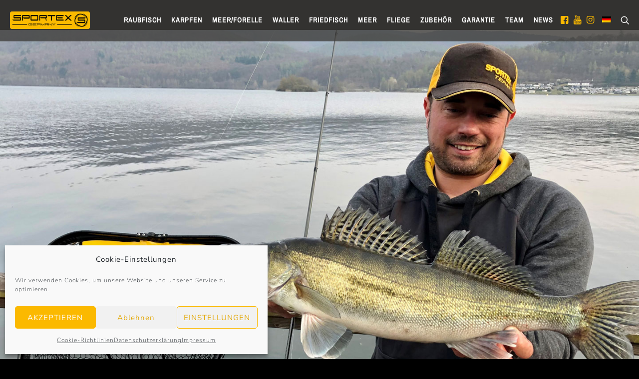

--- FILE ---
content_type: text/html; charset=UTF-8
request_url: https://www.sportex.de/zander-spezial/
body_size: 25038
content:
<!DOCTYPE html>
<html lang="de-DE" class="no-js " itemscope itemtype="https://schema.org/Article" >

<head>

<meta charset="UTF-8" />
<title>Zander Spezial &#8211; SPORTEX Magazin :: Der Maßstab im Rutenbau</title>
<link data-rocket-prefetch href="https://www.googletagmanager.com" rel="dns-prefetch">
<style id="rocket-critical-css">.wpml-ls-menu-item .wpml-ls-flag{display:inline;vertical-align:baseline}ul .wpml-ls-menu-item a{display:flex;align-items:center}a,article,aside,b,body,div,footer,form,h1,header,html,i,img,li,nav,p,section,span,ul{margin:0;padding:0;border:0;font-size:100%;font:inherit;vertical-align:baseline}article,aside,footer,header,nav,section{display:block}body{line-height:1}ul{list-style:none}body{--mfn-column-gap-top:0;--mfn-column-gap-bottom:40px;--mfn-column-gap-left:12px;--mfn-column-gap-right:12px;--mfn-article-box-decoration:#0089f7;--mfn-before-after-slider:#fff;--mfn-before-after-label:rgba(0,0,0,0.25);--mfn-before-after-label-color:#fff;--mfn-blog-slider-date-bg:#f8f8f8;--mfn-blog-date-bg:#f8f8f8;--mfn-slider-arrow-size:40px;--mfn-contactbox-line:hsla(0,0%,100%,0.2);--mfn-infobox-line:hsla(0,0%,100%,0.2);--mfn-faq-line:rgba(0,0,0,0.1);--mfn-clients-tiles:rgba(0,0,0,0.08);--mfn-clients-tiles-hover:#0089f7;--mfn-offer-thumbs-nav:#0089f7;--mfn-timeline-date-bg:#f8f8f8;--mfn-sliding-box-bg:#0089f7;--mfn-tabs-border-width:1px;--mfn-tabs-border-color:rgba(0,0,0,0.08);--mfn-shape-divider:#000;--mfn-icon-box-icon:#0089f7;--mfn-popup-tmpl-offset:30px;--mfn-exitbutton-font-size:16px;--mfn-exitbutton-size:30px;--mfn-exitbutton-item-size:16px;--mfn-exitbutton-offset-horizontal:0px;--mfn-wpml-arrow-size:10px;--mfn-sidemenu-always-visible-offset:400px;--mfn-button-font-family:inherit;--mfn-button-font-size:inherit;--mfn-button-font-weight:inherit;--mfn-button-font-style:inherit;--mfn-button-letter-spacing:inherit;--mfn-button-gap:10px;--mfn-button-padding:10px 20px;--mfn-button-border-width:0px;--mfn-button-border-style:solid;--mfn-button-border-radius:3px;--mfn-button-color:#626262;--mfn-button-color-hover:#626262;--mfn-button-icon-color:#626262;--mfn-button-icon-color-hover:#626262;--mfn-button-bg:#dbdddf;--mfn-button-bg-hover:#d3d3d3;--mfn-button-border-color:transparent;--mfn-button-border-color-hover:transparent;--mfn-button-box-shadow:unset;--mfn-button-theme-color:#fff;--mfn-button-theme-color-hover:#fff;--mfn-button-theme-icon-color:#0095eb;--mfn-button-theme-icon-color-hover:#007cc3;--mfn-button-theme-bg:#0095eb;--mfn-button-theme-bg-hover:#007cc3;--mfn-button-theme-border-color:transparent;--mfn-button-theme-border-color-hover:transparent;--mfn-button-theme-box-shadow:unset;--mfn-button-shop-color:#fff;--mfn-button-shop-color-hover:#fff;--mfn-button-shop-icon-color:#0095eb;--mfn-button-shop-icon-color-hover:#007cc3;--mfn-button-shop-bg:#161922;--mfn-button-shop-bg-hover:#030304;--mfn-button-shop-border-color:transparent;--mfn-button-shop-border-color-hover:transparent;--mfn-button-shop-box-shadow:unset;--mfn-button-action-color:#626262;--mfn-button-action-color-hover:#626262;--mfn-button-action-icon-color:#626262;--mfn-button-action-icon-color-hover:#626262;--mfn-button-action-bg:#dbdddf;--mfn-button-action-bg-hover:#d3d3d3;--mfn-button-action-border-color:transparent;--mfn-button-action-border-color-hover:transparent;--mfn-button-action-box-shadow:unset}img:not([src$=".svg"]){max-width:100%;height:auto}html{height:100%}body{-webkit-font-smoothing:antialiased;-webkit-text-size-adjust:100%}*,:after,:before{box-sizing:inherit;-webkit-font-smoothing:antialiased}h1{margin-bottom:15px}p{margin:0 0 15px}i{font-style:italic}b{font-weight:700}a,a:visited{text-decoration:none;outline:0}p a,p a:visited{line-height:inherit}.content_wrapper img,img.scale-with-grid{max-width:100%;height:auto}input::-moz-focus-inner{border:0;padding:0}.button,input[type=submit]{display:inline-flex;align-items:center;justify-content:center;gap:var(--mfn-button-gap);position:relative;box-sizing:border-box;font-family:var(--mfn-button-font-family);font-size:var(--mfn-button-font-size);font-weight:var(--mfn-button-font-weight);font-style:var(--mfn-button-font-style);letter-spacing:var(--mfn-button-letter-spacing);line-height:1.2;padding:var(--mfn-button-padding);border-width:var(--mfn-button-border-width);border-style:var(--mfn-button-border-style);border-radius:var(--mfn-button-border-radius);outline:unset;text-decoration:none;overflow:hidden}.button{background-color:var(--mfn-button-bg);border-color:var(--mfn-button-border-color);color:var(--mfn-button-color);box-shadow:var(--mfn-button-box-shadow)}.button i{color:var(--mfn-button-icon-color)}input[type=submit]{background-color:var(--mfn-button-theme-bg);border-color:var(--mfn-button-theme-border-color);color:var(--mfn-button-theme-color);box-shadow:var(--mfn-button-theme-box-shadow)}@font-face{font-family:mfn-icons;src:url(https://www.sportex.de/wp-content/themes/betheme/fonts/mfn/icons.eot?3522148);src:url(https://www.sportex.de/wp-content/themes/betheme/fonts/mfn/icons.eot?3522148#iefix) format("embedded-opentype"),url(https://www.sportex.de/wp-content/themes/betheme/fonts/mfn/icons.woff2?3522148) format("woff2"),url(https://www.sportex.de/wp-content/themes/betheme/fonts/mfn/icons.woff?3522148) format("woff"),url(https://www.sportex.de/wp-content/themes/betheme/fonts/mfn/icons.ttf?3522148) format("truetype"),url(https://www.sportex.de/wp-content/themes/betheme/fonts/mfn/icons.svg?3522148#mfn-icons) format("svg");font-weight:400;font-style:normal;font-display:swap}[class*=" icon-"]:before,[class^=icon-]:before{font-family:mfn-icons;font-style:normal;font-weight:400;speak:never;display:inline-block;text-decoration:inherit;width:1em;text-align:center;font-variant:normal;text-transform:none;line-height:1em;-webkit-font-smoothing:antialiased;-moz-osx-font-smoothing:grayscale}.icon-right-open:before{content:"\e915"}.icon-up-open-big:before{content:"\e946"}.icon-youtube:before{content:"\e95f"}.icon-menu-fine:before{content:"\e960"}.icon-search-fine:before{content:"\e962"}.icon-cancel-fine:before{content:"\e963"}.icon-instagram:before{content:"\f16d"}.icon-facebook:before{content:"\f30c"}.icon-facebook-squared:before{content:"\f30e"}body{min-width:960px}#Wrapper{position:relative}#Wrapper{max-width:1240px;margin:0 auto}.layout-full-width{padding:0}.layout-full-width #Wrapper{max-width:100%!important;width:100%!important;margin:0!important}#Content{width:100%;padding-top:30px;z-index:0;position:relative}.section{position:relative;box-sizing:border-box}.container,.section_wrapper{max-width:1220px;height:100%;margin:0 auto;position:relative}.container:after,.section_wrapper:after{clear:both;content:" ";display:block;height:0;visibility:hidden;width:100%}.mcb-wrap{float:left;position:relative;z-index:1;box-sizing:border-box}.column{float:left;margin:0}.the_content_wrapper{margin:0 1%;width:98%}.mcb-column,.mcb-wrap,.section{background-position:0 0;background-repeat:no-repeat}.one.mcb-wrap{width:100%}.one-third.column{width:33.333%}.one-second.column{width:50%}.two-third.column{width:66.666%}.one.column{width:100%}.mcb-column{position:relative}.mcb-column-inner{position:relative;margin:var(--mfn-column-gap-top) var(--mfn-column-gap-right) var(--mfn-column-gap-bottom) var(--mfn-column-gap-left)}.container:after{clear:both}.clearfix:after,.clearfix:before,.container:after{content:"\0020";display:block;height:0;visibility:hidden}.clearfix:after,.clearfix:before{overflow:hidden;width:0}.clearfix:after{clear:both}.section>.mcb-background-overlay{width:100%;height:100%;position:absolute;z-index:1;top:0;left:0}.wrap>.mcb-wrap-inner>.mcb-wrap-background-overlay{width:100%;height:100%;position:absolute;left:0;top:0;border-radius:inherit}.tr-header #Wrapper{background:none}.tr-header #Header_wrapper{background:none!important}.no-content-padding #Content{padding:0!important}.post-pager .mcb-column-inner{margin-bottom:0!important}#Header_wrapper{position:relative}body:not(.template-slider) #Header_wrapper{background-repeat:no-repeat;background-position:top}#Header{position:relative}body:not(.template-slider) #Header{min-height:250px}#Header .container{padding-left:var(--mfn-column-gap-left);padding-right:var(--mfn-column-gap-right);box-sizing:border-box}#Top_bar{position:absolute;left:0;top:61px;width:100%;border-bottom:1px solid transparent;z-index:30}#Top_bar .column{display:flex;margin-bottom:0}.layout-full-width.header-fw #Top_bar .container{max-width:100%}.layout-full-width.header-fw #Top_bar .container{padding-left:0;padding-right:0}#Top_bar .top_bar_left{position:relative;float:left;width:100%}#Top_bar .logo{float:left;margin:0 30px 0 20px}#Top_bar #logo{display:block;height:60px;line-height:60px;padding:15px 0;box-sizing:content-box}#Top_bar #logo img{vertical-align:middle;max-height:100%}#Top_bar #logo img.logo-mobile,#Top_bar #logo img.logo-mobile-sticky,#Top_bar #logo img.logo-sticky{display:none}#Top_bar .menu_wrapper{float:left;z-index:201}#Top_bar .secondary_menu_wrapper{display:none}#Top_bar a.responsive-menu-toggle{display:none;position:absolute;right:15px;top:50%;margin-top:-17px;width:34px;height:34px;text-align:center;border-radius:3px;z-index:200}#Top_bar a.responsive-menu-toggle i{font-size:22px;line-height:34px}#Top_bar .search_wrapper{position:absolute;left:50%;transform:translateX(-50%);top:calc(100% + 40px);display:none;z-index:205;width:100%;box-sizing:border-box;width:600px;max-width:80%;overflow:hidden}#Top_bar .search_wrapper>form{position:relative}#Top_bar .search_wrapper input[type=text]{width:100%;margin:0;box-sizing:border-box;-webkit-box-shadow:0 0 0;box-shadow:0 0 0;padding:22px 30px 22px 60px;background:none;border-width:0;font-size:15px;color:rgba(0,0,0,.8)}#Top_bar .search_wrapper .icon_close,#Top_bar .search_wrapper .icon_search{position:absolute;top:50%;transform:translateY(-50%)}#Top_bar .search_wrapper .icon_search{left:15px}#Top_bar .search_wrapper .icon_close{right:10px}#Top_bar .search_wrapper{background-color:#fff;box-shadow:0 10px 46px 0 rgba(1,7,39,.1);border-radius:4px}.content-brightness-dark #Top_bar .search_wrapper input[type=text]{color:hsla(0,0%,100%,.8)}.content-brightness-dark #Top_bar .search_wrapper .icon_search .path{stroke:hsla(0,0%,100%,.8)}#Top_bar .top_bar_right{float:right;position:relative;padding:0 20px;flex-shrink:0}#Top_bar .top_bar_right .top_bar_right_wrapper{display:flex;align-items:center;height:100%}#Top_bar .top_bar_right .top-bar-right-icon{display:flex;align-items:center;margin:0 5px;line-height:0;font-size:20px;text-decoration:none}#Top_bar .top_bar_right .top_bar_right_wrapper>a:last-child{margin-right:0}#Top_bar .top_bar_right .top-bar-right-icon svg{width:26px}#Top_bar .top_bar_right .top-bar-right-icon svg .path{stroke:#444}#Top_bar #menu{z-index:201}#Top_bar .menu{z-index:202}#Top_bar .menu .mfn-megamenu{width:98%!important;margin:0 1%}#Top_bar .menu>li{margin:0;z-index:203;display:block;float:left}#Top_bar .menu>li:not(.mfn-megamenu-parent){position:relative}#Top_bar .menu>li>a{display:block;line-height:60px;padding:15px 0;position:relative}#Top_bar .menu>li>a:not(.menu-toggle):after{content:"";height:4px;width:100%;position:absolute;left:0;top:-4px;z-index:203;opacity:0}#Top_bar .menu>li>a span:not(.description){display:block;line-height:60px;padding:0 20px;white-space:nowrap;border-right-width:1px;border-style:solid}#Top_bar .menu>li:last-child>a span{border:0}#Top_bar .menu>li a.menu-toggle{display:none}#Top_bar .menu li ul{position:absolute;left:0;top:100%;z-index:205;margin:0;display:none;background-image:url(https://www.sportex.de/wp-content/themes/betheme/images/box_shadow.png);background-repeat:repeat-x;background-position:0 0}#Top_bar .menu li>ul{box-shadow:2px 2px 2px 0 rgba(0,0,0,.03);-webkit-box-shadow:2px 2px 2px 0 rgba(0,0,0,.03)}#Top_bar .menu li ul li{padding:0;width:200px;position:relative;font-weight:400}#Top_bar .menu li ul li a{padding:10px 20px;display:block;border-bottom:1px solid rgba(0,0,0,.05)}#Top_bar .menu li ul li a span{display:inline-block;position:relative}#Top_bar .menu li ul li a .menu-arrow{position:absolute;right:7px;top:11px;font-size:12px;color:rgba(0,0,0,.35)}#Top_bar .menu li ul li.wpml-ls-item{width:auto}#Top_bar .menu li ul li.wpml-ls-item a{padding-right:20px;white-space:nowrap}#Top_bar .menu li ul li ul{position:absolute;left:200px;top:0;z-index:204}.tr-menu .top_bar_left{background-color:transparent!important}.tr-menu .top_bar_right,.tr-menu .top_bar_right:before{background:none!important}.header-classic #Header .top_bar_left,.header-classic #Header .top_bar_right{background-color:transparent}.header-classic #Top_bar{position:static;background-color:#fff}.header-classic #Top_bar .top_bar_right:before{display:none}#body_overlay{position:fixed;top:0;left:0;width:100%;height:120%;background:rgba(0,0,0,.6);z-index:9002;display:none}body.mobile-side-slide{position:relative;overflow-x:visible}#Side_slide{display:block;position:fixed;top:0;right:-250px;max-width:100%;width:250px;height:100%;overflow:auto;border-bottom-width:60px;border-bottom-style:solid;z-index:99999;z-index:100000}#Side_slide .close-wrapper{height:60px}#Side_slide .close-wrapper a.close{height:34px;width:34px;display:block;float:right;margin:13px 13px 0 0}#Side_slide .close-wrapper a.close i{font-size:22px;line-height:34px}#Side_slide .extras{padding:0 20px}#Side_slide .extras .extras-wrapper{display:flex;align-items:center;flex-wrap:wrap;justify-content:center;margin-bottom:20px}#Side_slide .extras .extras-wrapper a{display:flex;align-items:center;text-decoration:none;padding:5px;font-size:20px}#Side_slide .lang-wrapper{margin-bottom:20px;text-align:center;display:none}#Side_slide .lang-wrapper ul li{border-top:1px solid hsla(0,0%,100%,.03)}#Side_slide .lang-wrapper ul li:last-child{border-bottom:1px solid hsla(0,0%,100%,.03)}#Side_slide .lang-wrapper ul li a{display:block;padding:11px 20px 10px;text-decoration:none;line-height:19px}#Side_slide .search-wrapper{margin-bottom:20px;position:relative;display:none}#Side_slide .search-wrapper>form{position:relative}#Side_slide .search-wrapper input.field{width:100%;background:none!important;border-width:1px 0;border-color:hsla(0,0%,100%,.05);line-height:20px;padding:10px 55px 10px 20px;box-sizing:border-box;box-shadow:0 0 0 0 transparent}#Side_slide .search-wrapper a.submit{position:absolute;top:0;right:5px;font-size:20px;padding:10px}#Side_slide{background-color:#191919;border-color:#191919}#Side_slide,#Side_slide .search-wrapper input.field,#Side_slide a:not(.action_button){color:#a6a6a6}#Side_slide a.active{color:#fff}.post-header{margin-bottom:20px}.post-header .button-love{width:99px;float:left;text-align:center}.post-header .title_wrapper{margin-left:99px;border-left-width:1px;border-style:solid;padding-left:30px}.hide-love .button-love{display:none!important}.hide-love .post-header .title_wrapper{margin-left:0;padding-left:10px;border-left:none}.widget{margin:30px 0;position:relative}.widget:last-child:after{display:none}.widget:after{content:"";display:block;position:absolute;bottom:0;width:1500px;height:0;visibility:visible;border-width:1px 0 0;border-style:solid}#Footer{background-position:top;background-repeat:no-repeat;position:relative}#Footer.full-width .container{max-width:100%}#Footer .widgets_wrapper{padding:15px 0}#Footer .widgets_wrapper .mcb-column-inner{margin-bottom:0}#Footer .widgets_wrapper .widget:after{display:none}.footer_button{width:42px;height:42px;font-size:20px!important;padding:0}#back_to_top{float:right;margin:-9px 0 0}#back_to_top.sticky{position:fixed;right:75px;bottom:20px;z-index:9001}#back_to_top.sticky.scroll{opacity:0}.footer-stick #Footer.is-sticky{position:fixed;width:100%;bottom:0;left:0}.dark{color:#fff!important}.dark input[type=text]{border-color:hsla(0,0%,100%,.08)}.column_image{line-height:0}.image_frame{display:block;overflow:hidden;margin:0;border-style:solid;border-width:0;max-width:100%;line-height:0;box-sizing:border-box}.image_item.image_frame{display:inline-block}.image_frame .image_wrapper{box-sizing:border-box}.image_frame.no_border{border-width:0}.image_frame .image_wrapper{position:relative;overflow:hidden}.image_frame .image_wrapper img:not(.ls-l){position:relative;top:0;-webkit-transform:scale(1);-moz-transform:scale(1);-o-transform:scale(1);transform:scale(1)}.if-zoom #Content .image_frame .image_wrapper img{max-width:100.1%}form{margin-bottom:0}input[type=text]{padding:10px;outline:none;width:230px;max-width:100%;display:block;margin:0 0 20px;font-size:15px;border-width:1px;border-style:solid;border-radius:0;box-sizing:border-box;-webkit-appearance:none}ul{list-style:none outside}.post-header .title_wrapper,.widget:after,input[type=text]{border-color:rgba(0,0,0,.08)}input[type=text]{background-color:#fff;color:#626262;box-shadow:inset 0 0 2px 2px rgba(0,0,0,.02)}#Top_bar .menu>li>a span{border-color:rgba(0,0,0,.05)}.image_frame{border-color:#f8f8f8}.image_frame .image_wrapper{border-color:#e2e2e2}.mfn-close-icon{z-index:5;display:flex;justify-content:center;align-items:center;width:40px;height:40px;font-size:20px;text-decoration:none!important}.mfn-close-icon .icon{color:rgba(0,0,0,.3);display:inline-block}.content-brightness-dark .mfn-close-icon .icon{color:hsla(0,0%,100%,.3)}.section_wrapper{display:flex;align-items:flex-start;flex-wrap:wrap}.mcb-wrap,.mcb-wrap-inner{display:flex;align-items:flex-start}.mcb-wrap-inner{align-content:flex-start;flex-wrap:wrap;position:relative;width:100%;align-self:stretch}.column_column{display:flex}.mcb-item-column-inner{width:100%;word-break:break-word}body{--mfn-swiper-pagination-bullet-active-color:#007aff;--mfn-swiper-pagination-bullet-inactive-color:#000;--mfn-swiper-pagination-bullet-width:10px;--mfn-swiper-pagination-bullet-height:10px;--mfn-swiper-pagination-spacing:20px;--mfn-swiper-arrow-width:auto;--mfn-swiper-arrow-height:auto;--mfn-swiper-arrow-size:50px;--mfn-swiper-arrow-spacing:20px}body{--mfn-tabs-border-width:1px}html{overflow-x:hidden}@media only screen and (min-width:960px) and (max-width:1239px){body{min-width:0}#Wrapper{max-width:960px}.container,.section_wrapper{max-width:940px}}@media only screen and (min-width:960px) and (max-width:1440px){.laptop-one.mcb-wrap{width:100%}.laptop-one-second.column{width:50%}.laptop-one.column{width:100%}}@media only screen and (max-width:959px){.section{background-attachment:scroll!important}}@media only screen and (min-width:768px) and (max-width:959px){body{min-width:0}#Wrapper{max-width:728px}.container,.section_wrapper{max-width:708px}.tablet-one.mcb-wrap{width:100%}.tablet-one-third.column{width:33.333%}.tablet-one-second.column{width:50%}.tablet-two-third.column{width:66.666%}.tablet-one.column{width:100%}}@media only screen and (min-width:768px){.tr-menu .header_placeholder{height:0!important}.tr-menu.header-classic #Top_bar{position:absolute}.tr-menu.header-classic #Top_bar:not(.is-sticky){top:0!important;background-color:transparent!important}}@media only screen and (max-width:767px){body{min-width:0}body.responsive-overflow-x-mobile{overflow-x:hidden}.container .column,.section_wrapper .column,.section_wrapper .mcb-wrap{margin:0;width:100%;clear:both}.sections_group{margin:0;width:100%!important;clear:both}.container,.content_wrapper .section_wrapper{max-width:700px!important}.content_wrapper .mcb-column-inner{margin:0 0 20px}.mobile-one.mcb-wrap{width:100%}.mobile-one.column{width:100%}.widget:after{width:100%}#Top_bar{background-color:#fff!important;position:static}#Top_bar .container{max-width:100%!important;padding:0!important}#Top_bar .column{flex-wrap:wrap}#Top_bar .top_bar_left{float:none;width:100%!important;background:none!important}#Top_bar .top_bar_right{width:100%}#Top_bar a.responsive-menu-toggle{top:40px;right:10px}#Top_bar .menu_wrapper{float:left!important;width:100%;margin:0!important}#Top_bar #menu{float:left;position:static!important;width:100%!important}#Top_bar .logo{position:static;float:left;width:100%;text-align:center;margin:0}#Top_bar .logo #logo{padding:0!important;margin:10px 50px}#Top_bar #logo img.logo-main{display:none}#Top_bar #logo img.logo-mobile{display:inline-block}#Top_bar #logo img.logo-mobile-sticky{display:none}#Top_bar .top_bar_right{float:none;padding:5px 10px}#Top_bar .top_bar_right .top_bar_right_wrapper{flex-wrap:wrap;justify-content:center}#Top_bar .top_bar_right .top-bar-right-icon{margin:5px}#Top_bar .search_wrapper{z-index:10000}.mobile-icon-search-ss #Top_bar .top-bar-right-icon-search{display:none!important}.mobile-header-mini #Top_bar{top:0}.mobile-header-mini #Top_bar .container{max-width:100%!important}.mobile-header-mini #Top_bar .top_bar_left{float:left;position:static}.mobile-header-mini #Top_bar .logo{width:auto;float:left;margin-left:15px;border:none}.mobile-header-mini #Top_bar #logo{height:60px!important;line-height:60px!important;margin:0}.mobile-header-mini #Top_bar a.responsive-menu-toggle{top:30px!important;left:auto;right:10px;margin-top:-17px}.mobile-header-mini #Top_bar .top_bar_right{width:unset;height:100%;max-height:60px;position:absolute;top:0;right:54px;background:none;padding:0}.mobile-header-mini #Top_bar #search_button{margin-left:0;margin-right:0}.mobile-header-mini #Top_bar #menu{padding-bottom:10px}.mobile-header-mini #Top_bar #menu ul li a span{line-height:44px}.mobile-header-mini #Top_bar #menu ul li.submenu .menu-toggle{line-height:44px;right:3px}.mobile-sticky #Top_bar #menu{overflow:auto;-webkit-box-sizing:border-box;box-sizing:border-box}.mobile-header-mini.mobile-sticky #Top_bar .top_bar_right{display:block}#back_to_top{float:none;margin:-10px 0 10px}#back_to_top.sticky{right:20px!important;margin:0}.post-header .button-love{width:69px}.post-header .title_wrapper{margin-left:69px;padding-left:20px}.image_frame{margin-top:0!important}}@font-face{font-family:'Nunito Sans';font-style:normal;font-weight:400;font-stretch:100%;font-display:swap;src:url(https://www.sportex.de/wp-content/uploads/betheme/fonts/Nunito+Sans/Nunito+Sans-1-latin-ext.woff2) format('woff2');unicode-range:U+0100-02AF,U+0304,U+0308,U+0329,U+1E00-1E9F,U+1EF2-1EFF,U+2020,U+20A0-20AB,U+20AD-20CF,U+2113,U+2C60-2C7F,U+A720-A7FF}@font-face{font-family:'Nunito Sans';font-style:normal;font-weight:400;font-stretch:100%;font-display:swap;src:url(https://www.sportex.de/wp-content/uploads/betheme/fonts/Nunito+Sans/Nunito+Sans-1-latin.woff2) format('woff2');unicode-range:U+0000-00FF,U+0131,U+0152-0153,U+02BB-02BC,U+02C6,U+02DA,U+02DC,U+0304,U+0308,U+0329,U+2000-206F,U+2074,U+20AC,U+2122,U+2191,U+2193,U+2212,U+2215,U+FEFF,U+FFFD}@font-face{font-family:'Nunito Sans';font-style:normal;font-weight:200;font-stretch:100%;font-display:swap;src:url(https://www.sportex.de/wp-content/uploads/betheme/fonts/Nunito+Sans/Nunito+Sans-200-latin-ext.woff2) format('woff2');unicode-range:U+0100-02AF,U+0304,U+0308,U+0329,U+1E00-1E9F,U+1EF2-1EFF,U+2020,U+20A0-20AB,U+20AD-20CF,U+2113,U+2C60-2C7F,U+A720-A7FF}@font-face{font-family:'Nunito Sans';font-style:normal;font-weight:200;font-stretch:100%;font-display:swap;src:url(https://www.sportex.de/wp-content/uploads/betheme/fonts/Nunito+Sans/Nunito+Sans-200-latin.woff2) format('woff2');unicode-range:U+0000-00FF,U+0131,U+0152-0153,U+02BB-02BC,U+02C6,U+02DA,U+02DC,U+0304,U+0308,U+0329,U+2000-206F,U+2074,U+20AC,U+2122,U+2191,U+2193,U+2212,U+2215,U+FEFF,U+FFFD}@font-face{font-family:'Nunito Sans';font-style:italic;font-weight:200;font-stretch:100%;font-display:swap;src:url(https://www.sportex.de/wp-content/uploads/betheme/fonts/Nunito+Sans/Nunito+Sans-200italic-latin-ext.woff2) format('woff2');unicode-range:U+0100-02AF,U+0304,U+0308,U+0329,U+1E00-1E9F,U+1EF2-1EFF,U+2020,U+20A0-20AB,U+20AD-20CF,U+2113,U+2C60-2C7F,U+A720-A7FF}@font-face{font-family:'Nunito Sans';font-style:italic;font-weight:200;font-stretch:100%;font-display:swap;src:url(https://www.sportex.de/wp-content/uploads/betheme/fonts/Nunito+Sans/Nunito+Sans-200italic-latin.woff2) format('woff2');unicode-range:U+0000-00FF,U+0131,U+0152-0153,U+02BB-02BC,U+02C6,U+02DA,U+02DC,U+0304,U+0308,U+0329,U+2000-206F,U+2074,U+20AC,U+2122,U+2191,U+2193,U+2212,U+2215,U+FEFF,U+FFFD}@font-face{font-family:'Nunito Sans';font-style:normal;font-weight:300;font-stretch:100%;font-display:swap;src:url(https://www.sportex.de/wp-content/uploads/betheme/fonts/Nunito+Sans/Nunito+Sans-300-latin-ext.woff2) format('woff2');unicode-range:U+0100-02AF,U+0304,U+0308,U+0329,U+1E00-1E9F,U+1EF2-1EFF,U+2020,U+20A0-20AB,U+20AD-20CF,U+2113,U+2C60-2C7F,U+A720-A7FF}@font-face{font-family:'Nunito Sans';font-style:normal;font-weight:300;font-stretch:100%;font-display:swap;src:url(https://www.sportex.de/wp-content/uploads/betheme/fonts/Nunito+Sans/Nunito+Sans-300-latin.woff2) format('woff2');unicode-range:U+0000-00FF,U+0131,U+0152-0153,U+02BB-02BC,U+02C6,U+02DA,U+02DC,U+0304,U+0308,U+0329,U+2000-206F,U+2074,U+20AC,U+2122,U+2191,U+2193,U+2212,U+2215,U+FEFF,U+FFFD}@font-face{font-family:'Nunito Sans';font-style:italic;font-weight:300;font-stretch:100%;font-display:swap;src:url(https://www.sportex.de/wp-content/uploads/betheme/fonts/Nunito+Sans/Nunito+Sans-300italic-latin-ext.woff2) format('woff2');unicode-range:U+0100-02AF,U+0304,U+0308,U+0329,U+1E00-1E9F,U+1EF2-1EFF,U+2020,U+20A0-20AB,U+20AD-20CF,U+2113,U+2C60-2C7F,U+A720-A7FF}@font-face{font-family:'Nunito Sans';font-style:italic;font-weight:300;font-stretch:100%;font-display:swap;src:url(https://www.sportex.de/wp-content/uploads/betheme/fonts/Nunito+Sans/Nunito+Sans-300italic-latin.woff2) format('woff2');unicode-range:U+0000-00FF,U+0131,U+0152-0153,U+02BB-02BC,U+02C6,U+02DA,U+02DC,U+0304,U+0308,U+0329,U+2000-206F,U+2074,U+20AC,U+2122,U+2191,U+2193,U+2212,U+2215,U+FEFF,U+FFFD}@font-face{font-family:'Nunito Sans';font-style:normal;font-weight:400;font-stretch:100%;font-display:swap;src:url(https://www.sportex.de/wp-content/uploads/betheme/fonts/Nunito+Sans/Nunito+Sans-400-latin-ext.woff2) format('woff2');unicode-range:U+0100-02AF,U+0304,U+0308,U+0329,U+1E00-1E9F,U+1EF2-1EFF,U+2020,U+20A0-20AB,U+20AD-20CF,U+2113,U+2C60-2C7F,U+A720-A7FF}@font-face{font-family:'Nunito Sans';font-style:normal;font-weight:400;font-stretch:100%;font-display:swap;src:url(https://www.sportex.de/wp-content/uploads/betheme/fonts/Nunito+Sans/Nunito+Sans-400-latin.woff2) format('woff2');unicode-range:U+0000-00FF,U+0131,U+0152-0153,U+02BB-02BC,U+02C6,U+02DA,U+02DC,U+0304,U+0308,U+0329,U+2000-206F,U+2074,U+20AC,U+2122,U+2191,U+2193,U+2212,U+2215,U+FEFF,U+FFFD}@font-face{font-family:'Nunito Sans';font-style:italic;font-weight:400;font-stretch:100%;font-display:swap;src:url(https://www.sportex.de/wp-content/uploads/betheme/fonts/Nunito+Sans/Nunito+Sans-400italic-latin-ext.woff2) format('woff2');unicode-range:U+0100-02AF,U+0304,U+0308,U+0329,U+1E00-1E9F,U+1EF2-1EFF,U+2020,U+20A0-20AB,U+20AD-20CF,U+2113,U+2C60-2C7F,U+A720-A7FF}@font-face{font-family:'Nunito Sans';font-style:italic;font-weight:400;font-stretch:100%;font-display:swap;src:url(https://www.sportex.de/wp-content/uploads/betheme/fonts/Nunito+Sans/Nunito+Sans-400italic-latin.woff2) format('woff2');unicode-range:U+0000-00FF,U+0131,U+0152-0153,U+02BB-02BC,U+02C6,U+02DA,U+02DC,U+0304,U+0308,U+0329,U+2000-206F,U+2074,U+20AC,U+2122,U+2191,U+2193,U+2212,U+2215,U+FEFF,U+FFFD}@font-face{font-family:'Nunito Sans';font-style:normal;font-weight:900;font-stretch:100%;font-display:swap;src:url(https://www.sportex.de/wp-content/uploads/betheme/fonts/Nunito+Sans/Nunito+Sans-900-latin-ext.woff2) format('woff2');unicode-range:U+0100-02AF,U+0304,U+0308,U+0329,U+1E00-1E9F,U+1EF2-1EFF,U+2020,U+20A0-20AB,U+20AD-20CF,U+2113,U+2C60-2C7F,U+A720-A7FF}@font-face{font-family:'Nunito Sans';font-style:normal;font-weight:900;font-stretch:100%;font-display:swap;src:url(https://www.sportex.de/wp-content/uploads/betheme/fonts/Nunito+Sans/Nunito+Sans-900-latin.woff2) format('woff2');unicode-range:U+0000-00FF,U+0131,U+0152-0153,U+02BB-02BC,U+02C6,U+02DA,U+02DC,U+0304,U+0308,U+0329,U+2000-206F,U+2074,U+20AC,U+2122,U+2191,U+2193,U+2212,U+2215,U+FEFF,U+FFFD}@font-face{font-family:'Nunito Sans';font-style:italic;font-weight:900;font-stretch:100%;font-display:swap;src:url(https://www.sportex.de/wp-content/uploads/betheme/fonts/Nunito+Sans/Nunito+Sans-900italic-latin-ext.woff2) format('woff2');unicode-range:U+0100-02AF,U+0304,U+0308,U+0329,U+1E00-1E9F,U+1EF2-1EFF,U+2020,U+20A0-20AB,U+20AD-20CF,U+2113,U+2C60-2C7F,U+A720-A7FF}@font-face{font-family:'Nunito Sans';font-style:italic;font-weight:900;font-stretch:100%;font-display:swap;src:url(https://www.sportex.de/wp-content/uploads/betheme/fonts/Nunito+Sans/Nunito+Sans-900italic-latin.woff2) format('woff2');unicode-range:U+0000-00FF,U+0131,U+0152-0153,U+02BB-02BC,U+02C6,U+02DA,U+02DC,U+0304,U+0308,U+0329,U+2000-206F,U+2074,U+20AC,U+2122,U+2191,U+2193,U+2212,U+2215,U+FEFF,U+FFFD}@font-face{font-family:'Archivo Narrow';font-style:normal;font-weight:400;font-display:swap;src:url(https://www.sportex.de/wp-content/uploads/betheme/fonts/Archivo+Narrow/Archivo+Narrow-1-latin-ext.woff2) format('woff2');unicode-range:U+0100-02AF,U+0304,U+0308,U+0329,U+1E00-1E9F,U+1EF2-1EFF,U+2020,U+20A0-20AB,U+20AD-20CF,U+2113,U+2C60-2C7F,U+A720-A7FF}@font-face{font-family:'Archivo Narrow';font-style:normal;font-weight:400;font-display:swap;src:url(https://www.sportex.de/wp-content/uploads/betheme/fonts/Archivo+Narrow/Archivo+Narrow-1-latin.woff2) format('woff2');unicode-range:U+0000-00FF,U+0131,U+0152-0153,U+02BB-02BC,U+02C6,U+02DA,U+02DC,U+0304,U+0308,U+0329,U+2000-206F,U+2074,U+20AC,U+2122,U+2191,U+2193,U+2212,U+2215,U+FEFF,U+FFFD}@font-face{font-family:'Archivo Narrow';font-style:normal;font-weight:400;font-display:swap;src:url(https://www.sportex.de/wp-content/uploads/betheme/fonts/Archivo+Narrow/Archivo+Narrow-400-latin-ext.woff2) format('woff2');unicode-range:U+0100-02AF,U+0304,U+0308,U+0329,U+1E00-1E9F,U+1EF2-1EFF,U+2020,U+20A0-20AB,U+20AD-20CF,U+2113,U+2C60-2C7F,U+A720-A7FF}@font-face{font-family:'Archivo Narrow';font-style:normal;font-weight:400;font-display:swap;src:url(https://www.sportex.de/wp-content/uploads/betheme/fonts/Archivo+Narrow/Archivo+Narrow-400-latin.woff2) format('woff2');unicode-range:U+0000-00FF,U+0131,U+0152-0153,U+02BB-02BC,U+02C6,U+02DA,U+02DC,U+0304,U+0308,U+0329,U+2000-206F,U+2074,U+20AC,U+2122,U+2191,U+2193,U+2212,U+2215,U+FEFF,U+FFFD}@font-face{font-family:'Archivo Narrow';font-style:italic;font-weight:400;font-display:swap;src:url(https://www.sportex.de/wp-content/uploads/betheme/fonts/Archivo+Narrow/Archivo+Narrow-400italic-latin-ext.woff2) format('woff2');unicode-range:U+0100-02AF,U+0304,U+0308,U+0329,U+1E00-1E9F,U+1EF2-1EFF,U+2020,U+20A0-20AB,U+20AD-20CF,U+2113,U+2C60-2C7F,U+A720-A7FF}@font-face{font-family:'Archivo Narrow';font-style:italic;font-weight:400;font-display:swap;src:url(https://www.sportex.de/wp-content/uploads/betheme/fonts/Archivo+Narrow/Archivo+Narrow-400italic-latin.woff2) format('woff2');unicode-range:U+0000-00FF,U+0131,U+0152-0153,U+02BB-02BC,U+02C6,U+02DA,U+02DC,U+0304,U+0308,U+0329,U+2000-206F,U+2074,U+20AC,U+2122,U+2191,U+2193,U+2212,U+2215,U+FEFF,U+FFFD}html{background-color:#000000}#Wrapper,#Content,#Top_bar .search_wrapper{background-color:#000000}body:not(.template-slider) #Header{min-height:0px}body,input[type="text"]{font-family:"Nunito Sans"}#menu>ul>li>a{font-family:"Archivo Narrow"}h1{font-family:"Nunito Sans"}body{font-size:14px;line-height:26px;font-weight:200;letter-spacing:1px}#menu>ul>li>a{font-size:14px;font-weight:700;letter-spacing:1px}h1{font-size:30px;line-height:60px;font-weight:200;letter-spacing:2px}@media only screen and (min-width:768px) and (max-width:959px){body{font-size:13px;line-height:22px;font-weight:200;letter-spacing:1px}#menu>ul>li>a{font-size:13px;font-weight:700;letter-spacing:1px}h1{font-size:26px;line-height:51px;font-weight:200;letter-spacing:2px}}@media only screen and (min-width:480px) and (max-width:767px){body{font-size:13px;line-height:20px;font-weight:200;letter-spacing:1px}#menu>ul>li>a{font-size:13px;font-weight:700;letter-spacing:1px}h1{font-size:23px;line-height:45px;font-weight:200;letter-spacing:2px}}@media only screen and (max-width:479px){body{font-size:13px;line-height:19px;font-weight:200;letter-spacing:1px}#menu>ul>li>a{font-size:13px;font-weight:700;letter-spacing:1px}h1{font-size:18px;line-height:36px;font-weight:200;letter-spacing:1px}}@media only screen and (min-width:1240px){#Wrapper{max-width:1122px}.section_wrapper,.container{max-width:1102px}}@media only screen and (max-width:767px){#Wrapper{max-width:calc(100% - 67px)}.content_wrapper .section_wrapper,.container{max-width:550px!important;padding-left:33px;padding-right:33px}}body{--mfn-button-font-family:inherit;--mfn-button-font-size:14px;--mfn-button-font-weight:200;--mfn-button-font-style:inherit;--mfn-button-letter-spacing:1px;--mfn-button-padding:16px 20px 16px 20px;--mfn-button-border-width:2px 2px 2px 2px;--mfn-button-border-radius:3px 3px 3px 3px;--mfn-button-gap:10px;--mfn-button-color:#fbb900;--mfn-button-color-hover:#FFFFFF;--mfn-button-bg:#dbdddf;--mfn-button-bg-hover:#000000;--mfn-button-border-color:transparent;--mfn-button-border-color-hover:transparent;--mfn-button-icon-color:#fbb900;--mfn-button-icon-color-hover:#FFFFFF;--mfn-button-box-shadow:unset;--mfn-button-theme-color:#fbb900;--mfn-button-theme-color-hover:#000000;--mfn-button-theme-bg:#0095eb;--mfn-button-theme-bg-hover:#fbb900;--mfn-button-theme-border-color:transparent;--mfn-button-theme-border-color-hover:transparent;--mfn-button-theme-icon-color:#fbb900;--mfn-button-theme-icon-color-hover:#000000;--mfn-button-theme-box-shadow:unset;--mfn-button-shop-color:#fbb900;--mfn-button-shop-color-hover:#000000;--mfn-button-shop-bg:#0095eb;--mfn-button-shop-bg-hover:#fbb900;--mfn-button-shop-border-color:transparent;--mfn-button-shop-border-color-hover:transparent;--mfn-button-shop-icon-color:#626262;--mfn-button-shop-icon-color-hover:#626262;--mfn-button-shop-box-shadow:unset;--mfn-button-action-color:#000000;--mfn-button-action-color-hover:#000000;--mfn-button-action-bg:#dbdddf;--mfn-button-action-bg-hover:#fbb900;--mfn-button-action-border-color:transparent;--mfn-button-action-border-color-hover:transparent;--mfn-button-action-icon-color:#626262;--mfn-button-action-icon-color-hover:#626262;--mfn-button-action-box-shadow:unset}#Top_bar #logo{height:60px;line-height:60px;padding:10px 0}#Top_bar .menu>li>a{padding:10px 0}@media only screen and (max-width:767px){.mobile-header-mini #Top_bar #logo{height:50px!important;line-height:50px!important;margin:5px 0}}.image_frame{border-width:0px}input[type="text"]{border-width:0 0 2px 0;box-shadow:unset;resize:none}#Side_slide{right:-250px;width:250px}#back_to_top i{color:#777777}@media only screen and (min-width:1240px){body:not(.header-simple) #Top_bar #menu{display:block!important}.tr-menu #Top_bar #menu{background:none!important}#Top_bar .menu>li>ul.mfn-megamenu>li{float:left}#Top_bar .menu>li>ul.mfn-megamenu>li.mfn-megamenu-cols-5{width:20%}#Top_bar .menu>li>ul.mfn-megamenu>li>ul{display:block!important;position:inherit;left:auto;top:auto;border-width:0 1px 0 0}#Top_bar .menu>li>ul.mfn-megamenu>li:last-child>ul{border:0}#Top_bar .menu>li>ul.mfn-megamenu>li>ul li{width:auto}#Top_bar .menu>li>ul.mfn-megamenu a.mfn-megamenu-title{text-transform:uppercase;font-weight:400;background:none}#Top_bar .menu>li>ul.mfn-megamenu a .menu-arrow{display:none}.menuo-right #Top_bar .menu>li>ul.mfn-megamenu{left:0;width:98%!important;margin:0 1%;padding:20px 0}.mm-vertical #Top_bar .container{position:relative}.mm-vertical #Top_bar .top_bar_left{position:static}.mm-vertical #Top_bar .menu>li ul{box-shadow:0 0 0 0 transparent!important;background-image:none}.mm-vertical #Top_bar .menu>li>ul.mfn-megamenu{padding:20px 0}.mm-vertical #Top_bar .menu>li>ul.mfn-megamenu>li{display:table-cell;float:none!important;width:10%;padding:0 15px;border-right:1px solid rgba(0,0,0,0.05)}.mm-vertical #Top_bar .menu>li>ul.mfn-megamenu>li:last-child{border-right-width:0}.mm-vertical #Top_bar .menu>li>ul.mfn-megamenu>li a{border-bottom-width:0;padding:9px 15px;line-height:120%}.mm-vertical #Top_bar .menu>li>ul.mfn-megamenu a.mfn-megamenu-title{font-weight:700}.menu-line-below-80-1 #Top_bar:not(.is-sticky) .menu>li>a:not(.menu-toggle):after{height:1px;left:10%;top:50%;margin-top:20px;width:80%}.menuo-no-borders #Top_bar .menu>li>a span{border-width:0!important}.menuo-right #Top_bar .menu_wrapper{float:right}}@media only screen and (max-width:1239px){#Top_bar #menu{display:none;height:auto;width:300px;bottom:auto;top:100%;right:1px;position:absolute;margin:0}#Top_bar a.responsive-menu-toggle{display:block}#Top_bar #menu>ul{width:100%;float:left}#Top_bar #menu ul li{width:100%;padding-bottom:0;border-right:0;position:relative}#Top_bar #menu ul li a{padding:0 25px;margin:0;display:block;height:auto;line-height:normal;border:none}#Top_bar #menu ul li a:not(.menu-toggle):after{display:none}#Top_bar #menu ul li a span{border:none;line-height:44px;display:inline;padding:0}#Top_bar #menu ul li.submenu .menu-toggle{display:block;position:absolute;right:15px;top:0;width:44px;height:44px;line-height:44px;font-size:30px;font-weight:300;text-align:center;color:#444;opacity:0.33;transform:unset}#Top_bar #menu ul li.submenu .menu-toggle:after{content:"+";position:static}#Top_bar #menu ul li a span:after{display:none!important}#Top_bar #menu ul.mfn-megamenu li .menu-toggle{display:none}#Top_bar #menu ul li ul{position:relative!important;left:0!important;top:0;padding:0;margin-left:0!important;width:auto!important;background-image:none!important;box-shadow:0 0 0 0 transparent!important;-webkit-box-shadow:0 0 0 0 transparent!important}#Top_bar #menu ul li ul li{width:100%!important}#Top_bar #menu ul li ul li a{padding:0 20px 0 35px}#Top_bar #menu ul li ul li a .menu-arrow{display:none}#Top_bar #menu ul li ul li a span{padding:0}#Top_bar #menu ul li ul li a span:after{display:none!important}#Top_bar .menu>li>ul.mfn-megamenu a.mfn-megamenu-title{text-transform:uppercase;font-weight:400}#Top_bar .menu>li>ul.mfn-megamenu>li>ul{display:block!important;position:inherit;left:auto;top:auto}#Top_bar #menu ul li ul li ul{border-left:0!important;padding:0;top:0}#Top_bar #menu ul li ul li ul li a{padding:0 20px 0 45px}}body{--mfn-clients-tiles-hover:#fbb900;--mfn-icon-box-icon:#fbb900;--mfn-sliding-box-bg:#fbb900;--mfn-woo-body-color:#ffffff;--mfn-woo-heading-color:#ffffff;--mfn-woo-themecolor:#fbb900;--mfn-woo-bg-themecolor:#fbb900;--mfn-woo-border-themecolor:#fbb900}#Header_wrapper{background-color:#000000}#Footer{background-color:#000000}body{color:#ffffff}a{color:#fbb900}h1{color:#fbb900}#Header .top_bar_left,.header-classic #Top_bar,#Top_bar #menu{background-color:#000000}#Top_bar .top_bar_right:before{background-color:#e3e3e3}#Header .top_bar_right{background-color:#e3e3e3}#Top_bar .top_bar_right .top-bar-right-icon,#Top_bar .top_bar_right .top-bar-right-icon svg .path{color:#000000;stroke:#000000}#Top_bar .menu>li>a,#Top_bar #menu ul li.submenu .menu-toggle{color:#ffffff}#Top_bar .menu>li a:not(.menu-toggle):after{background:#fbb900}#Top_bar .menu>li ul{background-color:#000000}#Top_bar .menu>li ul li a{color:#ffffff}#Top_bar .responsive-menu-toggle{color:#fbb900;background:transparent}#Side_slide{background-color:#000000;border-color:#000000}#Side_slide,#Side_slide .search-wrapper input.field,#Side_slide a:not(.button){color:#e3e3e3}#Side_slide .extras .extras-wrapper a svg .path{stroke:#e3e3e3}#Side_slide a.active{color:#fbb900}.mfn-footer{color:#ffffff}.image_frame{border-color:#f8f8f8}input[type="text"],.dark input[type="text"]{color:#ffffff;background-color:rgba(119,119,119,0);border-color:#777777}::-webkit-input-placeholder{color:#e3e3e3}::-moz-placeholder{color:#e3e3e3}:-ms-input-placeholder{color:#e3e3e3}:focus::-webkit-input-placeholder{color:#e3e3e3}:focus::-moz-placeholder{color:#e3e3e3}@media only screen and (max-width:767px){#Top_bar{background-color:#000000!important}}#Top_bar{height:82px}.header-classic #Top_bar{background-color:rgba(64,63,61,0.8)}#Header{z-index:30}#menu-main-menu-srb{text-transform:uppercase}.menu-line-below-80-1 #Top_bar:not(.is-sticky) .menu>li>a::after{height:4px!important;top:70%!important}@media only screen and (max-width:767px){.mobile-header-mini #Top_bar .top_bar_left{margin-top:10px}#Top_bar .top_bar_right{margin-top:10px}.mobile-header-mini #Top_bar a.responsive-menu-toggle{margin-top:-7px}}#Top_bar .logo{width:160px}.tr-menu.header-classic #Top_bar:not(.is-sticky){background-color:rgba(64,63,61,0.8)!important}#Top_bar .menu>li{margin:0 -10px}#Top_bar .top_bar_right .top-bar-right-icon svg .path{color:#ffffff;stroke:#ffffff}#Top_bar .top_bar_right{padding:0 15px 0 0}p{hyphens:auto}.button{border-width:1px!important;border-radius:3px}[class^="icon-"]::before,[class*=" icon-"]::before{color:#fbb900}input[type="text"]{border-width:2px}.form-searchform{background:#fbb900;color:#000}.form-searchform .field{color:#000!important}.form-searchform .icon_close .icon{color:#000000!important}.form-searchform .icon_search{background:#000;border-radius:50px;width:35px;padding:5px}.social-links-footer{float:right;font-size:20px;margin-right:30px}.social-links-footer a{margin-left:10px}</style><link rel="preload" data-rocket-preload as="image" href="https://www.sportex.de/wp-content/uploads/2023/09/sportex-zander5.jpg#5502" fetchpriority="high">
<meta name='robots' content='max-image-preview:large' />
	<style>img:is([sizes="auto" i], [sizes^="auto," i]) { contain-intrinsic-size: 3000px 1500px }</style>
	<link rel="alternate" hreflang="de" href="https://www.sportex.de/zander-spezial/" />
<link rel="alternate" hreflang="x-default" href="https://www.sportex.de/zander-spezial/" />
<meta property="og:image" content="https://www.sportex.de/wp-content/uploads/2023/09/titel-schneekarpfen.jpg"/>
<meta property="og:url" content="https://www.sportex.de/zander-spezial/"/>
<meta property="og:type" content="article"/>
<meta property="og:title" content="Zander Spezial"/>
<meta property="og:description" content=""/>
<!-- Global site tag (gtag.js) - Google Analytics -->
<script type="text/plain" data-service="google-analytics" data-category="statistics" async data-cmplz-src="https://www.googletagmanager.com/gtag/js?id=G-70XT0B8SQ5"></script>
<script>
  window.dataLayer = window.dataLayer || [];
  function gtag(){dataLayer.push(arguments);}
  gtag('js', new Date());

  gtag('config', 'G-70XT0B8SQ5');
</script><meta name="format-detection" content="telephone=no">
<meta name="viewport" content="width=device-width, initial-scale=1" />
<link rel="shortcut icon" href="https://www.sportex.de/wp-content/uploads/2023/09/signet32.jpg#3444" type="image/x-icon" />
<link rel="apple-touch-icon" href="https://www.sportex.de/wp-content/uploads/2023/09/signet180.jpg#3448" />
<meta name="theme-color" content="#ffffff" media="(prefers-color-scheme: light)">
<meta name="theme-color" content="#ffffff" media="(prefers-color-scheme: dark)">
<link rel='dns-prefetch' href='//www.googletagmanager.com' />
<link rel="alternate" type="application/rss+xml" title="SPORTEX Magazin :: Der Maßstab im Rutenbau &raquo; Feed" href="https://www.sportex.de/feed/" />
<link rel="alternate" type="application/rss+xml" title="SPORTEX Magazin :: Der Maßstab im Rutenbau &raquo; Kommentar-Feed" href="https://www.sportex.de/comments/feed/" />
<link rel="alternate" type="application/rss+xml" title="SPORTEX Magazin :: Der Maßstab im Rutenbau &raquo; Zander Spezial-Kommentar-Feed" href="https://www.sportex.de/zander-spezial/feed/" />
<style id='safe-svg-svg-icon-style-inline-css' type='text/css'>
.safe-svg-cover{text-align:center}.safe-svg-cover .safe-svg-inside{display:inline-block;max-width:100%}.safe-svg-cover svg{fill:currentColor;height:100%;max-height:100%;max-width:100%;width:100%}

</style>
<style id='filebird-block-filebird-gallery-style-inline-css' type='text/css'>
ul.filebird-block-filebird-gallery{margin:auto!important;padding:0!important;width:100%}ul.filebird-block-filebird-gallery.layout-grid{display:grid;grid-gap:20px;align-items:stretch;grid-template-columns:repeat(var(--columns),1fr);justify-items:stretch}ul.filebird-block-filebird-gallery.layout-grid li img{border:1px solid #ccc;box-shadow:2px 2px 6px 0 rgba(0,0,0,.3);height:100%;max-width:100%;-o-object-fit:cover;object-fit:cover;width:100%}ul.filebird-block-filebird-gallery.layout-masonry{-moz-column-count:var(--columns);-moz-column-gap:var(--space);column-gap:var(--space);-moz-column-width:var(--min-width);columns:var(--min-width) var(--columns);display:block;overflow:auto}ul.filebird-block-filebird-gallery.layout-masonry li{margin-bottom:var(--space)}ul.filebird-block-filebird-gallery li{list-style:none}ul.filebird-block-filebird-gallery li figure{height:100%;margin:0;padding:0;position:relative;width:100%}ul.filebird-block-filebird-gallery li figure figcaption{background:linear-gradient(0deg,rgba(0,0,0,.7),rgba(0,0,0,.3) 70%,transparent);bottom:0;box-sizing:border-box;color:#fff;font-size:.8em;margin:0;max-height:100%;overflow:auto;padding:3em .77em .7em;position:absolute;text-align:center;width:100%;z-index:2}ul.filebird-block-filebird-gallery li figure figcaption a{color:inherit}

</style>
<style id='global-styles-inline-css' type='text/css'>
:root{--wp--preset--aspect-ratio--square: 1;--wp--preset--aspect-ratio--4-3: 4/3;--wp--preset--aspect-ratio--3-4: 3/4;--wp--preset--aspect-ratio--3-2: 3/2;--wp--preset--aspect-ratio--2-3: 2/3;--wp--preset--aspect-ratio--16-9: 16/9;--wp--preset--aspect-ratio--9-16: 9/16;--wp--preset--color--black: #000000;--wp--preset--color--cyan-bluish-gray: #abb8c3;--wp--preset--color--white: #ffffff;--wp--preset--color--pale-pink: #f78da7;--wp--preset--color--vivid-red: #cf2e2e;--wp--preset--color--luminous-vivid-orange: #ff6900;--wp--preset--color--luminous-vivid-amber: #fcb900;--wp--preset--color--light-green-cyan: #7bdcb5;--wp--preset--color--vivid-green-cyan: #00d084;--wp--preset--color--pale-cyan-blue: #8ed1fc;--wp--preset--color--vivid-cyan-blue: #0693e3;--wp--preset--color--vivid-purple: #9b51e0;--wp--preset--gradient--vivid-cyan-blue-to-vivid-purple: linear-gradient(135deg,rgba(6,147,227,1) 0%,rgb(155,81,224) 100%);--wp--preset--gradient--light-green-cyan-to-vivid-green-cyan: linear-gradient(135deg,rgb(122,220,180) 0%,rgb(0,208,130) 100%);--wp--preset--gradient--luminous-vivid-amber-to-luminous-vivid-orange: linear-gradient(135deg,rgba(252,185,0,1) 0%,rgba(255,105,0,1) 100%);--wp--preset--gradient--luminous-vivid-orange-to-vivid-red: linear-gradient(135deg,rgba(255,105,0,1) 0%,rgb(207,46,46) 100%);--wp--preset--gradient--very-light-gray-to-cyan-bluish-gray: linear-gradient(135deg,rgb(238,238,238) 0%,rgb(169,184,195) 100%);--wp--preset--gradient--cool-to-warm-spectrum: linear-gradient(135deg,rgb(74,234,220) 0%,rgb(151,120,209) 20%,rgb(207,42,186) 40%,rgb(238,44,130) 60%,rgb(251,105,98) 80%,rgb(254,248,76) 100%);--wp--preset--gradient--blush-light-purple: linear-gradient(135deg,rgb(255,206,236) 0%,rgb(152,150,240) 100%);--wp--preset--gradient--blush-bordeaux: linear-gradient(135deg,rgb(254,205,165) 0%,rgb(254,45,45) 50%,rgb(107,0,62) 100%);--wp--preset--gradient--luminous-dusk: linear-gradient(135deg,rgb(255,203,112) 0%,rgb(199,81,192) 50%,rgb(65,88,208) 100%);--wp--preset--gradient--pale-ocean: linear-gradient(135deg,rgb(255,245,203) 0%,rgb(182,227,212) 50%,rgb(51,167,181) 100%);--wp--preset--gradient--electric-grass: linear-gradient(135deg,rgb(202,248,128) 0%,rgb(113,206,126) 100%);--wp--preset--gradient--midnight: linear-gradient(135deg,rgb(2,3,129) 0%,rgb(40,116,252) 100%);--wp--preset--font-size--small: 13px;--wp--preset--font-size--medium: 20px;--wp--preset--font-size--large: 36px;--wp--preset--font-size--x-large: 42px;--wp--preset--spacing--20: 0.44rem;--wp--preset--spacing--30: 0.67rem;--wp--preset--spacing--40: 1rem;--wp--preset--spacing--50: 1.5rem;--wp--preset--spacing--60: 2.25rem;--wp--preset--spacing--70: 3.38rem;--wp--preset--spacing--80: 5.06rem;--wp--preset--shadow--natural: 6px 6px 9px rgba(0, 0, 0, 0.2);--wp--preset--shadow--deep: 12px 12px 50px rgba(0, 0, 0, 0.4);--wp--preset--shadow--sharp: 6px 6px 0px rgba(0, 0, 0, 0.2);--wp--preset--shadow--outlined: 6px 6px 0px -3px rgba(255, 255, 255, 1), 6px 6px rgba(0, 0, 0, 1);--wp--preset--shadow--crisp: 6px 6px 0px rgba(0, 0, 0, 1);}:where(.is-layout-flex){gap: 0.5em;}:where(.is-layout-grid){gap: 0.5em;}body .is-layout-flex{display: flex;}.is-layout-flex{flex-wrap: wrap;align-items: center;}.is-layout-flex > :is(*, div){margin: 0;}body .is-layout-grid{display: grid;}.is-layout-grid > :is(*, div){margin: 0;}:where(.wp-block-columns.is-layout-flex){gap: 2em;}:where(.wp-block-columns.is-layout-grid){gap: 2em;}:where(.wp-block-post-template.is-layout-flex){gap: 1.25em;}:where(.wp-block-post-template.is-layout-grid){gap: 1.25em;}.has-black-color{color: var(--wp--preset--color--black) !important;}.has-cyan-bluish-gray-color{color: var(--wp--preset--color--cyan-bluish-gray) !important;}.has-white-color{color: var(--wp--preset--color--white) !important;}.has-pale-pink-color{color: var(--wp--preset--color--pale-pink) !important;}.has-vivid-red-color{color: var(--wp--preset--color--vivid-red) !important;}.has-luminous-vivid-orange-color{color: var(--wp--preset--color--luminous-vivid-orange) !important;}.has-luminous-vivid-amber-color{color: var(--wp--preset--color--luminous-vivid-amber) !important;}.has-light-green-cyan-color{color: var(--wp--preset--color--light-green-cyan) !important;}.has-vivid-green-cyan-color{color: var(--wp--preset--color--vivid-green-cyan) !important;}.has-pale-cyan-blue-color{color: var(--wp--preset--color--pale-cyan-blue) !important;}.has-vivid-cyan-blue-color{color: var(--wp--preset--color--vivid-cyan-blue) !important;}.has-vivid-purple-color{color: var(--wp--preset--color--vivid-purple) !important;}.has-black-background-color{background-color: var(--wp--preset--color--black) !important;}.has-cyan-bluish-gray-background-color{background-color: var(--wp--preset--color--cyan-bluish-gray) !important;}.has-white-background-color{background-color: var(--wp--preset--color--white) !important;}.has-pale-pink-background-color{background-color: var(--wp--preset--color--pale-pink) !important;}.has-vivid-red-background-color{background-color: var(--wp--preset--color--vivid-red) !important;}.has-luminous-vivid-orange-background-color{background-color: var(--wp--preset--color--luminous-vivid-orange) !important;}.has-luminous-vivid-amber-background-color{background-color: var(--wp--preset--color--luminous-vivid-amber) !important;}.has-light-green-cyan-background-color{background-color: var(--wp--preset--color--light-green-cyan) !important;}.has-vivid-green-cyan-background-color{background-color: var(--wp--preset--color--vivid-green-cyan) !important;}.has-pale-cyan-blue-background-color{background-color: var(--wp--preset--color--pale-cyan-blue) !important;}.has-vivid-cyan-blue-background-color{background-color: var(--wp--preset--color--vivid-cyan-blue) !important;}.has-vivid-purple-background-color{background-color: var(--wp--preset--color--vivid-purple) !important;}.has-black-border-color{border-color: var(--wp--preset--color--black) !important;}.has-cyan-bluish-gray-border-color{border-color: var(--wp--preset--color--cyan-bluish-gray) !important;}.has-white-border-color{border-color: var(--wp--preset--color--white) !important;}.has-pale-pink-border-color{border-color: var(--wp--preset--color--pale-pink) !important;}.has-vivid-red-border-color{border-color: var(--wp--preset--color--vivid-red) !important;}.has-luminous-vivid-orange-border-color{border-color: var(--wp--preset--color--luminous-vivid-orange) !important;}.has-luminous-vivid-amber-border-color{border-color: var(--wp--preset--color--luminous-vivid-amber) !important;}.has-light-green-cyan-border-color{border-color: var(--wp--preset--color--light-green-cyan) !important;}.has-vivid-green-cyan-border-color{border-color: var(--wp--preset--color--vivid-green-cyan) !important;}.has-pale-cyan-blue-border-color{border-color: var(--wp--preset--color--pale-cyan-blue) !important;}.has-vivid-cyan-blue-border-color{border-color: var(--wp--preset--color--vivid-cyan-blue) !important;}.has-vivid-purple-border-color{border-color: var(--wp--preset--color--vivid-purple) !important;}.has-vivid-cyan-blue-to-vivid-purple-gradient-background{background: var(--wp--preset--gradient--vivid-cyan-blue-to-vivid-purple) !important;}.has-light-green-cyan-to-vivid-green-cyan-gradient-background{background: var(--wp--preset--gradient--light-green-cyan-to-vivid-green-cyan) !important;}.has-luminous-vivid-amber-to-luminous-vivid-orange-gradient-background{background: var(--wp--preset--gradient--luminous-vivid-amber-to-luminous-vivid-orange) !important;}.has-luminous-vivid-orange-to-vivid-red-gradient-background{background: var(--wp--preset--gradient--luminous-vivid-orange-to-vivid-red) !important;}.has-very-light-gray-to-cyan-bluish-gray-gradient-background{background: var(--wp--preset--gradient--very-light-gray-to-cyan-bluish-gray) !important;}.has-cool-to-warm-spectrum-gradient-background{background: var(--wp--preset--gradient--cool-to-warm-spectrum) !important;}.has-blush-light-purple-gradient-background{background: var(--wp--preset--gradient--blush-light-purple) !important;}.has-blush-bordeaux-gradient-background{background: var(--wp--preset--gradient--blush-bordeaux) !important;}.has-luminous-dusk-gradient-background{background: var(--wp--preset--gradient--luminous-dusk) !important;}.has-pale-ocean-gradient-background{background: var(--wp--preset--gradient--pale-ocean) !important;}.has-electric-grass-gradient-background{background: var(--wp--preset--gradient--electric-grass) !important;}.has-midnight-gradient-background{background: var(--wp--preset--gradient--midnight) !important;}.has-small-font-size{font-size: var(--wp--preset--font-size--small) !important;}.has-medium-font-size{font-size: var(--wp--preset--font-size--medium) !important;}.has-large-font-size{font-size: var(--wp--preset--font-size--large) !important;}.has-x-large-font-size{font-size: var(--wp--preset--font-size--x-large) !important;}
:where(.wp-block-post-template.is-layout-flex){gap: 1.25em;}:where(.wp-block-post-template.is-layout-grid){gap: 1.25em;}
:where(.wp-block-columns.is-layout-flex){gap: 2em;}:where(.wp-block-columns.is-layout-grid){gap: 2em;}
:root :where(.wp-block-pullquote){font-size: 1.5em;line-height: 1.6;}
</style>
<link data-minify="1" rel='preload'  href='https://www.sportex.de/wp-content/cache/min/1/wp-content/plugins/svg-support/css/svgs-attachment.css?ver=1768235168' data-rocket-async="style" as="style" onload="this.onload=null;this.rel='stylesheet'" onerror="this.removeAttribute('data-rocket-async')"  type='text/css' media='all' />
<link data-minify="1" rel='preload'  href='https://www.sportex.de/wp-content/cache/min/1/wp-content/plugins/verge3d/css/main.css?ver=1768235168' data-rocket-async="style" as="style" onload="this.onload=null;this.rel='stylesheet'" onerror="this.removeAttribute('data-rocket-async')"  type='text/css' media='all' />
<link rel='preload'  href='https://www.sportex.de/wp-content/plugins/sitepress-multilingual-cms/templates/language-switchers/menu-item/style.min.css?ver=1' data-rocket-async="style" as="style" onload="this.onload=null;this.rel='stylesheet'" onerror="this.removeAttribute('data-rocket-async')"  type='text/css' media='all' />
<style id='wpml-menu-item-0-inline-css' type='text/css'>
.wpml-ls-slot-2:hover, .wpml-ls-slot-2:hover a, .wpml-ls-slot-2 a:hover{color:#fbb900;}.wpml-ls-slot-2.wpml-ls-current-language:hover, .wpml-ls-slot-2.wpml-ls-current-language:hover a, .wpml-ls-slot-2.wpml-ls-current-language a:hover{color:#fbb900;}.wpml-ls-slot-2.wpml-ls-current-language .wpml-ls-slot-2:hover, .wpml-ls-slot-2.wpml-ls-current-language .wpml-ls-slot-2:hover a, .wpml-ls-slot-2.wpml-ls-current-language .wpml-ls-slot-2 a:hover {color:#fbb900;}
.wpml-ls-display{display:inline!important}
</style>
<link rel='preload'  href='https://www.sportex.de/wp-content/plugins/complianz-gdpr/assets/css/cookieblocker.min.css?ver=1763040729' data-rocket-async="style" as="style" onload="this.onload=null;this.rel='stylesheet'" onerror="this.removeAttribute('data-rocket-async')"  type='text/css' media='all' />
<link data-minify="1" rel='preload'  href='https://www.sportex.de/wp-content/cache/min/1/wp-content/themes/betheme/css/be.min.css?ver=1768235168' data-rocket-async="style" as="style" onload="this.onload=null;this.rel='stylesheet'" onerror="this.removeAttribute('data-rocket-async')"  type='text/css' media='all' />
<link rel='preload'  href='https://www.sportex.de/wp-content/themes/betheme/assets/animations/animations.min.css?ver=28.1.3' data-rocket-async="style" as="style" onload="this.onload=null;this.rel='stylesheet'" onerror="this.removeAttribute('data-rocket-async')"  type='text/css' media='all' />
<link data-minify="1" rel='preload'  href='https://www.sportex.de/wp-content/cache/min/1/wp-content/themes/betheme/fonts/fontawesome/fontawesome.min.css?ver=1768235168' data-rocket-async="style" as="style" onload="this.onload=null;this.rel='stylesheet'" onerror="this.removeAttribute('data-rocket-async')"  type='text/css' media='all' />
<link rel='preload'  href='https://www.sportex.de/wp-content/themes/betheme/css/responsive.min.css?ver=28.1.3' data-rocket-async="style" as="style" onload="this.onload=null;this.rel='stylesheet'" onerror="this.removeAttribute('data-rocket-async')"  type='text/css' media='all' />
<link data-minify="1" rel='preload'  href='https://www.sportex.de/wp-content/cache/min/1/wp-content/uploads/betheme/fonts/mfn-local-fonts.css?ver=1768235168' data-rocket-async="style" as="style" onload="this.onload=null;this.rel='stylesheet'" onerror="this.removeAttribute('data-rocket-async')"  type='text/css' media='all' />
<link data-minify="1" rel='preload'  href='https://www.sportex.de/wp-content/cache/min/1/wp-content/uploads/betheme/css/static.css?ver=1768235168' data-rocket-async="style" as="style" onload="this.onload=null;this.rel='stylesheet'" onerror="this.removeAttribute('data-rocket-async')"  type='text/css' media='all' />
<link data-minify="1" rel='preload'  href='https://www.sportex.de/wp-content/cache/min/1/wp-content/plugins/sportex-tables/dist/css/table.css?ver=1768235168' data-rocket-async="style" as="style" onload="this.onload=null;this.rel='stylesheet'" onerror="this.removeAttribute('data-rocket-async')"  type='text/css' media='all' />
<style id='mfn-dynamic-inline-css' type='text/css'>
form input.display-none{display:none!important}body{--mfn-featured-image: url(https://www.sportex.de/wp-content/uploads/2023/09/titel-schneekarpfen.jpg);}
/* Local Page Style 5500 */
section.mcb-section-9c7357be2{height:800px;background-image:url(https://www.sportex.de/wp-content/uploads/2023/09/sportex-zander5.jpg#5502);background-repeat:no-repeat;background-position:top center;background-size:cover;}section.mcb-section-9c7357be2 .mcb-section-inner-9c7357be2{align-content:center;align-items:flex-start;justify-content:flex-start;}.mcb-section .mcb-wrap .mcb-item-d18d82f1a .mfn-divider-inner{--mfn-divider-gap-top:20px;--mfn-divider-gap-bottom:20px;}.mcb-section .mcb-wrap .mcb-item-zmnlyunzp .mfn-divider-inner{--mfn-divider-gap-top:20px;--mfn-divider-gap-bottom:20px;}.mcb-section .mcb-wrap .mcb-item-g6k6oeey6 .mfn-divider-inner{--mfn-divider-gap-top:20px;--mfn-divider-gap-bottom:20px;}section.mcb-section-03f1389e1 .mcb-section-inner-03f1389e1{align-items:flex-start;}.mcb-section .mcb-wrap .mcb-item-onuzwgpge .mfn-divider-inner{--mfn-divider-gap-top:20px;--mfn-divider-gap-bottom:20px;}.mcb-section .mcb-wrap-vwdauoga2 .mcb-wrap-inner-vwdauoga2{padding-top:0px;margin-top:0px;}section.mcb-section-ym2q6t6ya{padding-top:0px;margin-top:0px;}section.mcb-section-ym2q6t6ya .mcb-section-inner-ym2q6t6ya{align-items:flex-start;}.mcb-section .mcb-wrap .mcb-item-6kk8a96ch .mfn-divider-inner{--mfn-divider-gap-top:20px;--mfn-divider-gap-bottom:20px;}.mcb-section .mcb-wrap .mcb-item-on07bb6vx .mfn-divider-inner{--mfn-divider-gap-top:20px;--mfn-divider-gap-bottom:20px;}.mcb-section .mcb-wrap-m977bww05 .mcb-wrap-inner-m977bww05{padding-top:0px;margin-top:0px;}section.mcb-section-c672jhnxt{padding-top:0px;margin-top:0px;}section.mcb-section-c672jhnxt .mcb-section-inner-c672jhnxt{align-items:flex-start;}.mcb-section .mcb-wrap .mcb-item-791b50ac5 .button{color:#f7f7f7;}.mcb-section .mcb-wrap .mcb-item-pnbe7ingz .button{color:#f7f7f7;}.mcb-section .mcb-wrap .mcb-item-csazlu8tl .button{color:#f7f7f7;}.mcb-section .mcb-wrap .mcb-item-al20ri3rs .button{color:#f7f7f7;}.mcb-section .mcb-wrap .mcb-item-srsbo0u4h .button{color:#f7f7f7;}.mcb-section .mcb-wrap .mcb-item-72x9x6arm .button{color:#f7f7f7;}.mcb-section .mcb-wrap .mcb-item-68vsj5bib .button{color:#f7f7f7;}.mcb-section .mcb-wrap .mcb-item-g85oz8dw8 .button{color:#f7f7f7;}.mcb-section .mcb-wrap .mcb-item-5fuwi8r5u .button{color:#f7f7f7;}.mcb-section .mcb-wrap .mcb-item-s981n3sea .button{color:#f7f7f7;}section.mcb-section-mfk1vl9w9 .mcb-section-inner-mfk1vl9w9{align-items:flex-start;}@media(max-width: 1440px){section.mcb-section-03f1389e1 .mcb-section-inner-03f1389e1{align-items:flex-start;}section.mcb-section-ym2q6t6ya .mcb-section-inner-ym2q6t6ya{align-items:flex-start;}section.mcb-section-c672jhnxt .mcb-section-inner-c672jhnxt{align-items:flex-start;}section.mcb-section-mfk1vl9w9 .mcb-section-inner-mfk1vl9w9{align-items:flex-start;}}
</style>
<link rel='preload'  href='https://www.sportex.de/wp-content/themes/betheme-child/style.css?ver=6.8.3' data-rocket-async="style" as="style" onload="this.onload=null;this.rel='stylesheet'" onerror="this.removeAttribute('data-rocket-async')"  type='text/css' media='all' />







<link rel="https://api.w.org/" href="https://www.sportex.de/wp-json/" /><link rel="alternate" title="JSON" type="application/json" href="https://www.sportex.de/wp-json/wp/v2/posts/5500" /><link rel="EditURI" type="application/rsd+xml" title="RSD" href="https://www.sportex.de/xmlrpc.php?rsd" />
<meta name="generator" content="WordPress 6.8.3" />
<link rel="canonical" href="https://www.sportex.de/zander-spezial/" />
<link rel='shortlink' href='https://www.sportex.de/?p=5500' />
<link rel="alternate" title="oEmbed (JSON)" type="application/json+oembed" href="https://www.sportex.de/wp-json/oembed/1.0/embed?url=https%3A%2F%2Fwww.sportex.de%2Fzander-spezial%2F" />
<link rel="alternate" title="oEmbed (XML)" type="text/xml+oembed" href="https://www.sportex.de/wp-json/oembed/1.0/embed?url=https%3A%2F%2Fwww.sportex.de%2Fzander-spezial%2F&#038;format=xml" />
<meta name="generator" content="WPML ver:4.8.5 stt:1,4,3,40,49;" />
<meta name="generator" content="Site Kit by Google 1.165.0" />	<style>.lm_wrapper .post, .teaser-wrapper .post { cursor: pointer; }</style>
				<style>.cmplz-hidden {
					display: none !important;
				}</style><link rel="icon" href="https://www.sportex.de/wp-content/uploads/2023/09/cropped-signet-32x32.jpg" sizes="32x32" />
<link rel="icon" href="https://www.sportex.de/wp-content/uploads/2023/09/cropped-signet-192x192.jpg" sizes="192x192" />
<link rel="apple-touch-icon" href="https://www.sportex.de/wp-content/uploads/2023/09/cropped-signet-180x180.jpg" />
<meta name="msapplication-TileImage" content="https://www.sportex.de/wp-content/uploads/2023/09/cropped-signet-270x270.jpg" />
<script>
/*! loadCSS rel=preload polyfill. [c]2017 Filament Group, Inc. MIT License */
(function(w){"use strict";if(!w.loadCSS){w.loadCSS=function(){}}
var rp=loadCSS.relpreload={};rp.support=(function(){var ret;try{ret=w.document.createElement("link").relList.supports("preload")}catch(e){ret=!1}
return function(){return ret}})();rp.bindMediaToggle=function(link){var finalMedia=link.media||"all";function enableStylesheet(){link.media=finalMedia}
if(link.addEventListener){link.addEventListener("load",enableStylesheet)}else if(link.attachEvent){link.attachEvent("onload",enableStylesheet)}
setTimeout(function(){link.rel="stylesheet";link.media="only x"});setTimeout(enableStylesheet,3000)};rp.poly=function(){if(rp.support()){return}
var links=w.document.getElementsByTagName("link");for(var i=0;i<links.length;i++){var link=links[i];if(link.rel==="preload"&&link.getAttribute("as")==="style"&&!link.getAttribute("data-loadcss")){link.setAttribute("data-loadcss",!0);rp.bindMediaToggle(link)}}};if(!rp.support()){rp.poly();var run=w.setInterval(rp.poly,500);if(w.addEventListener){w.addEventListener("load",function(){rp.poly();w.clearInterval(run)})}else if(w.attachEvent){w.attachEvent("onload",function(){rp.poly();w.clearInterval(run)})}}
if(typeof exports!=="undefined"){exports.loadCSS=loadCSS}
else{w.loadCSS=loadCSS}}(typeof global!=="undefined"?global:this))
</script>
<style id="rocket-lazyrender-inline-css">[data-wpr-lazyrender] {content-visibility: auto;}</style><meta name="generator" content="WP Rocket 3.20.1.2" data-wpr-features="wpr_minify_concatenate_js wpr_async_css wpr_preconnect_external_domains wpr_automatic_lazy_rendering wpr_oci wpr_minify_css wpr_desktop" /></head>

<body data-cmplz=1 class="wp-singular post-template-default single single-post postid-5500 single-format-standard wp-embed-responsive wp-theme-betheme wp-child-theme-betheme-child woocommerce-block-theme-has-button-styles  color-custom content-brightness-dark input-brightness-dark style-default button-animation-fade layout-full-width if-zoom no-content-padding hide-love table-responsive boxed-no-margin header-classic header-fw sticky-header sticky-tb-color ab-hide menu-line-below-80-1 menuo-right menuo-no-borders mm-vertical subheader-both-center footer-stick responsive-overflow-x-mobile mobile-tb-center mobile-side-slide mobile-mini-mr-ll tablet-sticky mobile-sticky mobile-header-mini mobile-icon-user-ss mobile-icon-wishlist-ss mobile-icon-search-ss mobile-icon-wpml-ss mobile-icon-action-ss tr-header tr-menu be-page-5500 be-reg-2813">

	
		
		<!-- mfn_hook_top --><!-- mfn_hook_top -->
		
		
		<div  id="Wrapper">

	<div id="Header_wrapper" class="" >

	<header  id="Header">


<div class="header_placeholder"></div>

<div id="Top_bar">

	<div class="container">
		<div class="column one">

			<div class="top_bar_left clearfix">

				<div class="logo"><a id="logo" href="https://www.sportex.de" title="SPORTEX Magazin :: Der Maßstab im Rutenbau" data-height="60" data-padding="10"><img class="logo-main scale-with-grid " src="https://www.sportex.de/wp-content/uploads/2023/09/sportex-logo-neu.png#3412" data-retina="https://www.sportex.de/wp-content/uploads/2023/09/sportex-logo-neu-ret.png#3408" data-height="92" alt="sportex logo gelb schwarz yellow black" data-no-retina/><img class="logo-sticky scale-with-grid " src="https://www.sportex.de/wp-content/uploads/2023/09/sportex-logo-neu.png#3412" data-retina="https://www.sportex.de/wp-content/uploads/2023/09/sportex-logo-neu-ret.png#3408" data-height="92" alt="sportex logo gelb schwarz yellow black" data-no-retina/><img class="logo-mobile scale-with-grid " src="https://www.sportex.de/wp-content/uploads/2023/09/sportex-logo-neu.png#3412" data-retina="https://www.sportex.de/wp-content/uploads/2023/09/sportex-logo-neu-ret.png#3408" data-height="92" alt="sportex logo gelb schwarz yellow black" data-no-retina/><img class="logo-mobile-sticky scale-with-grid " src="https://www.sportex.de/wp-content/uploads/2023/09/sportex-logo-neu.png#3412" data-retina="https://www.sportex.de/wp-content/uploads/2023/09/sportex-logo-neu-ret.png#3408" data-height="92" alt="sportex logo gelb schwarz yellow black" data-no-retina/></a></div>
				<div class="menu_wrapper">
					<a class="responsive-menu-toggle " href="#" aria-label="mobile menu"><i class="icon-menu-fine" aria-hidden="true"></i></a><nav id="menu" role="navigation" aria-expanded="false" aria-label="Main menu"><ul id="menu-main-menu" class="menu menu-main"><li id="menu-item-440" class="menu-item menu-item-type-post_type menu-item-object-page menu-item-has-children"><a href="https://www.sportex.de/spinnruten/"><span>Raubfisch</span></a>
<ul class="sub-menu mfn-megamenu mfn-megamenu-5">
	<li id="menu-item-6915" class="menu-item menu-item-type-custom menu-item-object-custom menu-item-has-children mfn-megamenu-cols-5">
	<ul class="sub-menu mfn-megamenu mfn-megamenu-5">
		<li id="menu-item-4940" class="menu-item menu-item-type-custom menu-item-object-custom"><a><span><b>Premium Raubfischruten</b></span></a></li>
		<li id="menu-item-6836" class="menu-item menu-item-type-post_type menu-item-object-post"><a href="https://www.sportex.de/absolut-level-3/"><span>Absolut Level 3</span></a></li>
		<li id="menu-item-780" class="menu-item menu-item-type-post_type menu-item-object-post"><a href="https://www.sportex.de/airspin/"><span>Airspin RS-2</span></a></li>
		<li id="menu-item-8884" class="menu-item menu-item-type-post_type menu-item-object-post"><a href="https://www.sportex.de/beyond-rs-2/"><span>Beyond RS-2</span></a></li>
		<li id="menu-item-8881" class="menu-item menu-item-type-post_type menu-item-object-post"><a href="https://www.sportex.de/graphenon-rs-2/"><span>Graphenon RS-2</span></a></li>
		<li id="menu-item-2685" class="menu-item menu-item-type-post_type menu-item-object-post"><a href="https://www.sportex.de/nobun/"><span>Nobun</span></a></li>
		<li id="menu-item-14106" class="menu-item menu-item-type-post_type menu-item-object-post"><a href="https://www.sportex.de/revolt-rs-2-spin/"><span>Revolt RS-2 Spin</span></a></li>
		<li id="menu-item-2686" class="menu-item menu-item-type-post_type menu-item-object-post"><a href="https://www.sportex.de/tiboron-rs-3/"><span>TiBoron RS-3</span></a></li>
	</ul>
</li>
	<li id="menu-item-6916" class="menu-item menu-item-type-custom menu-item-object-custom menu-item-has-children mfn-megamenu-cols-5">
	<ul class="sub-menu mfn-megamenu mfn-megamenu-5">
		<li id="menu-item-6913" class="menu-item menu-item-type-custom menu-item-object-custom"><a><span><b>Raubfischruten</b></span></a></li>
		<li id="menu-item-8886" class="menu-item menu-item-type-post_type menu-item-object-post"><a href="https://www.sportex.de/black-arrow-g4/"><span>Black Arrow G4</span></a></li>
		<li id="menu-item-6839" class="menu-item menu-item-type-post_type menu-item-object-post"><a href="https://www.sportex.de/black-pearl-maxx/"><span>Black Pearl MAXX</span></a></li>
		<li id="menu-item-8887" class="menu-item menu-item-type-post_type menu-item-object-post"><a href="https://www.sportex.de/carat-gts-2/"><span>Carat GTS-2</span></a></li>
		<li id="menu-item-14098" class="menu-item menu-item-type-post_type menu-item-object-post"><a href="https://www.sportex.de/curve-rs-3/"><span>Curve RS-3</span></a></li>
		<li id="menu-item-4936" class="menu-item menu-item-type-post_type menu-item-object-post"><a href="https://www.sportex.de/genium/"><span>Genium</span></a></li>
		<li id="menu-item-14099" class="menu-item menu-item-type-post_type menu-item-object-post"><a href="https://www.sportex.de/hydra-rs-3/"><span>Hydra RS-3</span></a></li>
		<li id="menu-item-6837" class="menu-item menu-item-type-post_type menu-item-object-post"><a href="https://www.sportex.de/illusion/"><span>Illusion</span></a></li>
		<li id="menu-item-2691" class="menu-item menu-item-type-post_type menu-item-object-post"><a href="https://www.sportex.de/jig-xpert/"><span>Jig Xpert</span></a></li>
		<li id="menu-item-6838" class="menu-item menu-item-type-post_type menu-item-object-post"><a href="https://www.sportex.de/kev-nitro-rs-2/"><span>Kev Nitro RS-2</span></a></li>
	</ul>
</li>
	<li id="menu-item-6918" class="menu-item menu-item-type-custom menu-item-object-custom menu-item-has-children mfn-megamenu-cols-5">
	<ul class="sub-menu mfn-megamenu mfn-megamenu-5">
		<li id="menu-item-6945" class="menu-item menu-item-type-custom menu-item-object-custom"><a><span><b>Raubfischruten</b></span></a></li>
		<li id="menu-item-14100" class="menu-item menu-item-type-post_type menu-item-object-post"><a href="https://www.sportex.de/laks-rs-2/"><span>Laks RS-2</span></a></li>
		<li id="menu-item-8888" class="menu-item menu-item-type-post_type menu-item-object-post"><a href="https://www.sportex.de/magnific-finesse-rs-2/"><span>Magnific Finesse RS-2</span></a></li>
		<li id="menu-item-6840" class="menu-item menu-item-type-post_type menu-item-object-post"><a href="https://www.sportex.de/neowave-rs-2/"><span>Neowave RS-2</span></a></li>
		<li id="menu-item-14113" class="menu-item menu-item-type-post_type menu-item-object-post"><a href="https://www.sportex.de/nova-rs-3/"><span>Nova RS-3</span></a></li>
		<li id="menu-item-2687" class="menu-item menu-item-type-post_type menu-item-object-post"><a href="https://www.sportex.de/rapid-spin/"><span>Rapid Spin</span></a></li>
		<li id="menu-item-14104" class="menu-item menu-item-type-post_type menu-item-object-post"><a href="https://www.sportex.de/regera-spin/"><span>Regera Spin</span></a></li>
		<li id="menu-item-6841" class="menu-item menu-item-type-post_type menu-item-object-post"><a href="https://www.sportex.de/rival/"><span>Rival</span></a></li>
		<li id="menu-item-14107" class="menu-item menu-item-type-post_type menu-item-object-post"><a href="https://www.sportex.de/sturgeon/"><span>Sturgeon</span></a></li>
		<li id="menu-item-14109" class="menu-item menu-item-type-post_type menu-item-object-post"><a href="https://www.sportex.de/x-act-trout-rs-2/"><span>X-Act Trout RS-2</span></a></li>
		<li id="menu-item-14110" class="menu-item menu-item-type-post_type menu-item-object-post"><a href="https://www.sportex.de/x-act-zander-rs-2-x-act-pike-rs-2/"><span>X-Act Zander RS-2 / X-Act Pike RS-2</span></a></li>
	</ul>
</li>
	<li id="menu-item-4941" class="menu-item menu-item-type-custom menu-item-object-custom menu-item-has-children mfn-megamenu-cols-5"><a class="mfn-megamenu-title"><span><b>ULR Ruten</b></span></a>
	<ul class="sub-menu mfn-megamenu mfn-megamenu-5">
		<li id="menu-item-8880" class="menu-item menu-item-type-post_type menu-item-object-post"><a href="https://www.sportex.de/black-arrow-g4/"><span>Black Arrow G4</span></a></li>
		<li id="menu-item-6864" class="menu-item menu-item-type-post_type menu-item-object-post"><a href="https://www.sportex.de/black-pearl-maxx/"><span>Black Pearl MAXX</span></a></li>
		<li id="menu-item-8879" class="menu-item menu-item-type-post_type menu-item-object-post"><a href="https://www.sportex.de/carat-gts-2/"><span>Carat GTS-2</span></a></li>
		<li id="menu-item-4946" class="menu-item menu-item-type-post_type menu-item-object-post"><a href="https://www.sportex.de/genium/"><span>Genium</span></a></li>
		<li id="menu-item-8889" class="menu-item menu-item-type-post_type menu-item-object-post"><a href="https://www.sportex.de/graphenon-rs-2/"><span>Graphenon RS-2</span></a></li>
		<li id="menu-item-8877" class="menu-item menu-item-type-post_type menu-item-object-post"><a href="https://www.sportex.de/magnific-finesse-rs-2/"><span>Magnific Finesse RS-2</span></a></li>
		<li id="menu-item-14101" class="menu-item menu-item-type-post_type menu-item-object-post"><a href="https://www.sportex.de/nova-rs-3/"><span>Nova RS-3</span></a></li>
		<li id="menu-item-6865" class="menu-item menu-item-type-post_type menu-item-object-post"><a href="https://www.sportex.de/neowave-rs-2/"><span>Neowave RS-2</span></a></li>
		<li id="menu-item-14112" class="menu-item menu-item-type-post_type menu-item-object-post"><a href="https://www.sportex.de/revolt-rs-2-spin/"><span>Revolt RS-2 Spin</span></a></li>
		<li id="menu-item-6835" class="menu-item menu-item-type-post_type menu-item-object-post"><a href="https://www.sportex.de/rival/"><span>Rival</span></a></li>
		<li id="menu-item-4947" class="menu-item menu-item-type-post_type menu-item-object-post"><a href="https://www.sportex.de/tiboron-rs-3/"><span>TiBoron RS-3</span></a></li>
	</ul>
</li>
	<li id="menu-item-7770" class="menu-item menu-item-type-custom menu-item-object-custom menu-item-has-children mfn-megamenu-cols-5"><a class="mfn-megamenu-title"><span><b>Spinn-Reiseruten</b></span></a>
	<ul class="sub-menu mfn-megamenu mfn-megamenu-5">
		<li id="menu-item-7775" class="menu-item menu-item-type-post_type menu-item-object-post"><a href="https://www.sportex.de/black-pearl-maxx-travel/"><span>Black Pearl MAXX Travel</span></a></li>
		<li id="menu-item-8878" class="menu-item menu-item-type-post_type menu-item-object-post"><a href="https://www.sportex.de/carat-gts-2-travel/"><span>Carat GTS-2 Travel</span></a></li>
		<li id="menu-item-7774" class="menu-item menu-item-type-post_type menu-item-object-post"><a href="https://www.sportex.de/rapid-spin-travel/"><span>Rapid Spin Travel</span></a></li>
		<li id="menu-item-7783" class="menu-item menu-item-type-post_type menu-item-object-page"><a href="https://www.sportex.de/ruten-spezifikationen/"><span>Ruten-Spezifikationen</span></a></li>
	</ul>
</li>
</ul>
</li>
<li id="menu-item-470" class="menu-item menu-item-type-post_type menu-item-object-page menu-item-has-children"><a href="https://www.sportex.de/karpfenruten/"><span>Karpfen</span></a>
<ul class="sub-menu">
	<li id="menu-item-4922" class="menu-item menu-item-type-custom menu-item-object-custom menu-item-has-children"><a><span>Premium Karpfenruten</span></a>
	<ul class="sub-menu">
		<li id="menu-item-8883" class="menu-item menu-item-type-post_type menu-item-object-post"><a href="https://www.sportex.de/beyond-carp-cs-2/"><span>Beyond Carp CS-2</span></a></li>
		<li id="menu-item-2688" class="menu-item menu-item-type-post_type menu-item-object-post"><a href="https://www.sportex.de/escalade-carp/"><span>Escalade Carp</span></a></li>
		<li id="menu-item-8882" class="menu-item menu-item-type-post_type menu-item-object-post"><a href="https://www.sportex.de/graphenon-carp-cs-2/"><span>Graphenon Carp CS-2</span></a></li>
		<li id="menu-item-14091" class="menu-item menu-item-type-post_type menu-item-object-post"><a href="https://www.sportex.de/revolt-cs-2/"><span>Revolt CS-2</span></a></li>
	</ul>
</li>
	<li id="menu-item-14092" class="menu-item menu-item-type-post_type menu-item-object-post"><a href="https://www.sportex.de/advancer-cs-3/"><span>Advancer CS-3</span></a></li>
	<li id="menu-item-14093" class="menu-item menu-item-type-post_type menu-item-object-post"><a href="https://www.sportex.de/carpy/"><span>Carpy</span></a></li>
	<li id="menu-item-4929" class="menu-item menu-item-type-post_type menu-item-object-post"><a href="https://www.sportex.de/catapult-carp-cs-4/"><span>Catapult Carp CS-4</span></a></li>
	<li id="menu-item-6844" class="menu-item menu-item-type-post_type menu-item-object-post"><a href="https://www.sportex.de/competition-cs-5/"><span>Competition CS-5</span></a></li>
	<li id="menu-item-8874" class="menu-item menu-item-type-post_type menu-item-object-post"><a href="https://www.sportex.de/d-n-a-cs-3/"><span>D.N.A. CS-3</span></a></li>
	<li id="menu-item-14094" class="menu-item menu-item-type-post_type menu-item-object-post"><a href="https://www.sportex.de/fbc-cs-4/"><span>FBC CS-4</span></a></li>
	<li id="menu-item-6842" class="menu-item menu-item-type-post_type menu-item-object-post"><a href="https://www.sportex.de/invictus-cs-2/"><span>Invictus CS-2</span></a></li>
	<li id="menu-item-6843" class="menu-item menu-item-type-post_type menu-item-object-post"><a href="https://www.sportex.de/purista-cgc/"><span>Purista CGC</span></a></li>
	<li id="menu-item-14095" class="menu-item menu-item-type-post_type menu-item-object-post"><a href="https://www.sportex.de/specimen-cs-2/"><span>Specimen CS-2</span></a></li>
	<li id="menu-item-4927" class="menu-item menu-item-type-post_type menu-item-object-post"><a href="https://www.sportex.de/touron-carp/"><span>Touron Carp</span></a></li>
	<li id="menu-item-14096" class="menu-item menu-item-type-post_type menu-item-object-post"><a href="https://www.sportex.de/triumph-contest/"><span>Triumph Contest</span></a></li>
	<li id="menu-item-7782" class="menu-item menu-item-type-post_type menu-item-object-page"><a href="https://www.sportex.de/ruten-spezifikationen/"><span>Ruten-Spezifikationen</span></a></li>
</ul>
</li>
<li id="menu-item-764" class="menu-item menu-item-type-post_type menu-item-object-page menu-item-has-children"><a href="https://www.sportex.de/forellenruten/"><span>Meer/Forelle</span></a>
<ul class="sub-menu">
	<li id="menu-item-778" class="menu-item menu-item-type-post_type menu-item-object-post"><a href="https://www.sportex.de/airspin-seatrout/"><span>Airspin RS-2 Seatrout</span></a></li>
	<li id="menu-item-10225" class="menu-item menu-item-type-post_type menu-item-object-post"><a href="https://www.sportex.de/beyond-rs-2/"><span>Beyond RS-2 Seatrout</span></a></li>
	<li id="menu-item-10224" class="menu-item menu-item-type-post_type menu-item-object-post"><a href="https://www.sportex.de/carat-gts-2-seatrout/"><span>Carat GTS-2 Seatrout</span></a></li>
	<li id="menu-item-8885" class="menu-item menu-item-type-post_type menu-item-object-post"><a href="https://www.sportex.de/graphenon-rs-2/"><span>Graphenon Seatrout RS-2</span></a></li>
	<li id="menu-item-14105" class="menu-item menu-item-type-post_type menu-item-object-post"><a href="https://www.sportex.de/revolt-rs-2-seatrout/"><span>Revolt RS-2 Seatrout</span></a></li>
	<li id="menu-item-2682" class="menu-item menu-item-type-post_type menu-item-object-post"><a href="https://www.sportex.de/seatrout-xpert/"><span>Seatrout Xpert</span></a></li>
	<li id="menu-item-7417" class="menu-item menu-item-type-post_type menu-item-object-post"><a href="https://www.sportex.de/tiboron-rs-3/"><span>TiBoron RS-3 Seatrout</span></a></li>
	<li id="menu-item-8875" class="menu-item menu-item-type-post_type menu-item-object-post"><a href="https://www.sportex.de/mystix-rs-2-trout/"><span>Mystix RS-2 Trout</span></a></li>
	<li id="menu-item-14111" class="menu-item menu-item-type-post_type menu-item-object-post"><a href="https://www.sportex.de/x-act-trout-rs-2/"><span>X-Act Trout RS-2</span></a></li>
	<li id="menu-item-2684" class="menu-item menu-item-type-post_type menu-item-object-post"><a href="https://www.sportex.de/x-act-trout-tremarella/"><span>X-Act Trout Tremarella</span></a></li>
	<li id="menu-item-2683" class="menu-item menu-item-type-post_type menu-item-object-post"><a href="https://www.sportex.de/xclusive-trout/"><span>Xclusive Trout</span></a></li>
	<li id="menu-item-7781" class="menu-item menu-item-type-post_type menu-item-object-page"><a href="https://www.sportex.de/ruten-spezifikationen/"><span>Ruten-Spezifikationen</span></a></li>
</ul>
</li>
<li id="menu-item-4910" class="menu-item menu-item-type-post_type menu-item-object-page menu-item-has-children"><a href="https://www.sportex.de/wallerruten/"><span>Waller</span></a>
<ul class="sub-menu">
	<li id="menu-item-6845" class="menu-item menu-item-type-post_type menu-item-object-post"><a href="https://www.sportex.de/catfire-cs-2/"><span>Catfire CS-2</span></a></li>
	<li id="menu-item-14085" class="menu-item menu-item-type-post_type menu-item-object-post"><a href="https://www.sportex.de/jolokia-cat/"><span>Jolokia Cat</span></a></li>
	<li id="menu-item-14108" class="menu-item menu-item-type-post_type menu-item-object-post"><a href="https://www.sportex.de/top-cat-cs-2/"><span>Top Cat CS-2</span></a></li>
	<li id="menu-item-7780" class="menu-item menu-item-type-post_type menu-item-object-page"><a href="https://www.sportex.de/ruten-spezifikationen/"><span>Ruten-Spezifikationen</span></a></li>
</ul>
</li>
<li id="menu-item-4911" class="menu-item menu-item-type-post_type menu-item-object-page menu-item-has-children"><a href="https://www.sportex.de/friedfischruten/"><span>Friedfisch</span></a>
<ul class="sub-menu">
	<li id="menu-item-14097" class="menu-item menu-item-type-post_type menu-item-object-post"><a href="https://www.sportex.de/coregonum-rs-2/"><span>Coregonum RS-2</span></a></li>
	<li id="menu-item-14102" class="menu-item menu-item-type-post_type menu-item-object-post"><a href="https://www.sportex.de/rapid-coarse-rs-2/"><span>Rapid Coarse RS-2</span></a></li>
	<li id="menu-item-14103" class="menu-item menu-item-type-post_type menu-item-object-post"><a href="https://www.sportex.de/rapid-feeder-rs-2/"><span>Rapid Feeder RS-2</span></a></li>
	<li id="menu-item-4915" class="menu-item menu-item-type-post_type menu-item-object-post"><a href="https://www.sportex.de/xclusive-barbel/"><span>Xclusive Barbel</span></a></li>
	<li id="menu-item-6848" class="menu-item menu-item-type-post_type menu-item-object-post"><a href="https://www.sportex.de/xclusive-feeder-rs-2/"><span>Xclusive Feeder RS-2</span></a></li>
	<li id="menu-item-6847" class="menu-item menu-item-type-post_type menu-item-object-post"><a href="https://www.sportex.de/xclusive-float-xt/"><span>Xclusive Float XT</span></a></li>
	<li id="menu-item-6846" class="menu-item menu-item-type-post_type menu-item-object-post"><a href="https://www.sportex.de/xclusive-match-xt/"><span>Xclusive Match XT</span></a></li>
	<li id="menu-item-7779" class="menu-item menu-item-type-post_type menu-item-object-page"><a href="https://www.sportex.de/ruten-spezifikationen/"><span>Ruten-Spezifikationen</span></a></li>
</ul>
</li>
<li id="menu-item-2692" class="menu-item menu-item-type-post_type menu-item-object-page menu-item-has-children"><a href="https://www.sportex.de/meeresruten/"><span>Meer</span></a>
<ul class="sub-menu">
	<li id="menu-item-8876" class="menu-item menu-item-type-post_type menu-item-object-post"><a href="https://www.sportex.de/magnus-mastergrade-rs-2/"><span>Magnus Mastergrade RS-2</span></a></li>
	<li id="menu-item-2681" class="menu-item menu-item-type-post_type menu-item-object-post"><a href="https://www.sportex.de/magnus-seamaster/"><span>Magnus Seamaster</span></a></li>
	<li id="menu-item-7463" class="menu-item menu-item-type-custom menu-item-object-custom menu-item-has-children"><a><span>Meeres-Reiseruten</span></a>
	<ul class="sub-menu">
		<li id="menu-item-7466" class="menu-item menu-item-type-post_type menu-item-object-post"><a href="https://www.sportex.de/magnus-seamaster-travel-boat/"><span>Magnus Seamaster Travel Boat</span></a></li>
		<li id="menu-item-7465" class="menu-item menu-item-type-post_type menu-item-object-post"><a href="https://www.sportex.de/magnus-seamaster-travel-jigging/"><span>Magnus Seamaster Travel Jigging</span></a></li>
		<li id="menu-item-7464" class="menu-item menu-item-type-post_type menu-item-object-post"><a href="https://www.sportex.de/magnus-seamaster-travel-spin/"><span>Magnus Seamaster Travel Spin</span></a></li>
	</ul>
</li>
	<li id="menu-item-7778" class="menu-item menu-item-type-post_type menu-item-object-page"><a href="https://www.sportex.de/ruten-spezifikationen/"><span>Ruten-Spezifikationen</span></a></li>
</ul>
</li>
<li id="menu-item-4912" class="menu-item menu-item-type-post_type menu-item-object-page menu-item-has-children"><a href="https://www.sportex.de/fliegenruten/"><span>Fliege</span></a>
<ul class="sub-menu">
	<li id="menu-item-4913" class="menu-item menu-item-type-post_type menu-item-object-post"><a href="https://www.sportex.de/synoris-fly/"><span>Synoris Fly</span></a></li>
	<li id="menu-item-7777" class="menu-item menu-item-type-post_type menu-item-object-page"><a href="https://www.sportex.de/ruten-spezifikationen/"><span>Ruten-Spezifikationen</span></a></li>
</ul>
</li>
<li id="menu-item-5698" class="menu-item menu-item-type-post_type menu-item-object-page menu-item-has-children"><a href="https://www.sportex.de/zubehoer-komplett/"><span>Zubehör</span></a>
<ul class="sub-menu">
	<li id="menu-item-6827" class="menu-item menu-item-type-post_type menu-item-object-post"><a href="https://www.sportex.de/bekleidung/"><span>Bekleidung</span></a></li>
	<li id="menu-item-5371" class="menu-item menu-item-type-post_type menu-item-object-post"><a href="https://www.sportex.de/duffel-bag/"><span>Duffel Bag</span></a></li>
	<li id="menu-item-6828" class="menu-item menu-item-type-post_type menu-item-object-post"><a href="https://www.sportex.de/eva/"><span>EVA</span></a></li>
	<li id="menu-item-5699" class="menu-item menu-item-type-post_type menu-item-object-post"><a href="https://www.sportex.de/karpfenkescher/"><span>Karpfenkescher</span></a></li>
	<li id="menu-item-5370" class="menu-item menu-item-type-post_type menu-item-object-post"><a href="https://www.sportex.de/raubfischkescher/"><span>Raubfischkescher</span></a></li>
	<li id="menu-item-5372" class="menu-item menu-item-type-post_type menu-item-object-post"><a href="https://www.sportex.de/rutenfutterale/"><span>Rutenfutterale</span></a></li>
	<li id="menu-item-5374" class="menu-item menu-item-type-post_type menu-item-object-post"><a href="https://www.sportex.de/rutenschutz/"><span>Rutenschutz</span></a></li>
	<li id="menu-item-5373" class="menu-item menu-item-type-post_type menu-item-object-post"><a href="https://www.sportex.de/futterale-und-taschen/"><span>Taschen</span></a></li>
	<li id="menu-item-5375" class="menu-item menu-item-type-post_type menu-item-object-post"><a href="https://www.sportex.de/zubehoer/"><span>Zubehör</span></a></li>
</ul>
</li>
<li id="menu-item-5725" class="menu-item menu-item-type-post_type menu-item-object-page menu-item-has-children"><a href="https://www.sportex.de/garantie/"><span>Garantie</span></a>
<ul class="sub-menu">
	<li id="menu-item-4882" class="menu-item menu-item-type-custom menu-item-object-custom"><a target="_blank" href="https://garantie.sportex.de"><span>Garantieregistrierung</span></a></li>
	<li id="menu-item-4887" class="menu-item menu-item-type-post_type menu-item-object-page"><a href="https://www.sportex.de/garantiebestimmungen/"><span>Garantiebestimmungen</span></a></li>
</ul>
</li>
<li id="menu-item-3433" class="menu-item menu-item-type-post_type menu-item-object-page"><a href="https://www.sportex.de/team/"><span>Team</span></a></li>
<li id="menu-item-4909" class="menu-item menu-item-type-custom menu-item-object-custom menu-item-has-children"><a><span>News</span></a>
<ul class="sub-menu">
	<li id="menu-item-6970" class="menu-item menu-item-type-post_type menu-item-object-page"><a href="https://www.sportex.de/katalog/"><span>Katalog</span></a></li>
	<li id="menu-item-5410" class="scroll menu-item menu-item-type-custom menu-item-object-custom"><a href="/#Haendler"><span>Händler</span></a></li>
	<li id="menu-item-5368" class="menu-item menu-item-type-post_type menu-item-object-page"><a href="https://www.sportex.de/tipps-tricks/"><span>Tipps &#038; Tricks</span></a></li>
	<li id="menu-item-5518" class="menu-item menu-item-type-post_type menu-item-object-page"><a href="https://www.sportex.de/newsletter-anmeldung/"><span>Newsletter Anmeldung</span></a></li>
	<li id="menu-item-5367" class="menu-item menu-item-type-post_type menu-item-object-page"><a href="https://www.sportex.de/newsletter-archiv-2/"><span>Newsletter Archiv</span></a></li>
	<li id="menu-item-7408" class="menu-item menu-item-type-post_type menu-item-object-page"><a href="https://www.sportex.de/ruten-spezifikationen/"><span>Ruten-Spezifikationen</span></a></li>
</ul>
</li>
<li id="menu-item-144" class="social-menu-icon menu-item menu-item-type-custom menu-item-object-custom"><a target="_blank" href="https://www.facebook.com/Sportex"><span><i class="icon-facebook-squared"></i></span></a></li>
<li id="menu-item-173" class="social-menu-icon menu-item menu-item-type-custom menu-item-object-custom"><a target="_blank" href="https://www.youtube.com/user/SportexRods"><span><i class="icon-youtube"></i></span></a></li>
<li id="menu-item-174" class="social-menu-icon menu-item menu-item-type-custom menu-item-object-custom"><a target="_blank" href="https://www.instagram.com/sportex_germany/"><span><i class="icon-instagram"></i></span></a></li>
<li id="menu-item-wpml-ls-2-de" class="menu-item wpml-ls-slot-2 wpml-ls-item wpml-ls-item-de wpml-ls-current-language wpml-ls-menu-item wpml-ls-first-item wpml-ls-last-item menu-item-type-wpml_ls_menu_item menu-item-object-wpml_ls_menu_item"><a href="https://www.sportex.de/zander-spezial/"><span><img
            class="wpml-ls-flag"
            src="https://www.sportex.de/wp-content/plugins/sitepress-multilingual-cms/res/flags/de.png"
            alt="Deutsch"
            
            
    /></span></a></li>
</ul></nav>				</div>

				<div class="secondary_menu_wrapper">
									</div>

				
			</div>

			<div class="top_bar_right "><div class="top_bar_right_wrapper"><a id="search_button" class="top-bar-right-icon top-bar-right-icon-search search_button" href="#"><svg width="26" viewBox="0 0 26 26" aria-label="search icon"><defs><style>.path{fill:none;stroke:#000;stroke-miterlimit:10;stroke-width:1.5px;}</style></defs><circle class="path" cx="11.35" cy="11.35" r="6"/><line class="path" x1="15.59" y1="15.59" x2="20.65" y2="20.65"/></svg></a></div></div>
			<div class="search_wrapper">
				
<form method="get" class="form-searchform" action="https://www.sportex.de/">

	
  <svg class="icon_search" width="26" viewBox="0 0 26 26" aria-label="search icon"><defs><style>.path{fill:none;stroke:#000;stroke-miterlimit:10;stroke-width:1.5px;}</style></defs><circle class="path" cx="11.35" cy="11.35" r="6"></circle><line class="path" x1="15.59" y1="15.59" x2="20.65" y2="20.65"></line></svg>
	
	<input type="text" class="field" name="s"  autocomplete="off" placeholder="Suchanfrage eingeben" aria-label="Suchanfrage eingeben" />
	<input type="submit" class="display-none" value="" aria-label="Search"/>

	<span class="mfn-close-icon icon_close" tabindex="0" role="link"><span class="icon">✕</span></span>

</form>
			</div>

		</div>
	</div>
</div>
</header>
	
</div>

		<!-- mfn_hook_content_before --><!-- mfn_hook_content_before -->
	

<div  id="Content">
	<div  class="content_wrapper clearfix">

		<main class="sections_group">
			
<article id="post-5500" class="no-title no-share post-5500 post type-post status-publish format-standard has-post-thumbnail hentry category-spezial-beitraege">

	
	
		<header class="section mcb-section section-post-header">
			<div class="section_wrapper clearfix">

				
				<div class="column one post-header">
					<div class="mcb-column-inner">

													<div class="button-love"></div>
						
						<div class="title_wrapper">

							
							
							
							
						</div>

					</div>
				</div>

				
			</div>
		</header>

	
	<div class="post-wrapper-content">

		<div data-id="5500" class="mfn-builder-content mfn-default-content-buider"><section class="section mcb-section mfn-default-section mcb-section-9c7357be2"   style="" ><div class="mcb-background-overlay"></div><div class="section_wrapper mfn-wrapper-for-wraps mcb-section-inner mcb-section-inner-9c7357be2"><div  class="wrap mcb-wrap mcb-wrap-b3b1f7498 one tablet-one laptop-one mobile-one vb-item clearfix" data-desktop-col="one" data-laptop-col="laptop-one" data-tablet-col="tablet-one" data-mobile-col="mobile-one" style=""   ><div class="mcb-wrap-inner mcb-wrap-inner-b3b1f7498 mfn-module-wrapper mfn-wrapper-for-wraps"  ><div class="mcb-wrap-background-overlay"></div></div></div></div></section><section class="section mcb-section mfn-default-section mcb-section-03f1389e1"   style="padding-top:80px" ><div class="mcb-background-overlay"></div><div class="section_wrapper mfn-wrapper-for-wraps mcb-section-inner mcb-section-inner-03f1389e1"><div  class="wrap mcb-wrap mcb-wrap-e37909ff6 one tablet-one laptop-one mobile-one valign-top vb-item clearfix" data-desktop-col="one" data-laptop-col="laptop-one" data-tablet-col="tablet-one" data-mobile-col="mobile-one" style=""   ><div class="mcb-wrap-inner mcb-wrap-inner-e37909ff6 mfn-module-wrapper mfn-wrapper-for-wraps"  ><div class="mcb-wrap-background-overlay"></div><div  class="column mcb-column mcb-item-83vkjxlxn one laptop-one tablet-one mobile-one column_column vb-item" style="" ><div class="mcb-column-inner mfn-module-wrapper mcb-column-inner-83vkjxlxn mcb-item-column-inner"><div class="column_attr mfn-inline-editor clearfix" style=""><div class="eut-element eut-text vc_custom_1648134666886">
<h1>Deine Zanderrute – made by SPORTEX – mit über 70 Jahren Erfahrung!</h1>
<p>Absinken, Absinken, Tock und Anschlag! Bei diesen Worten, weiß jeder sofort, welchem Zielfisch nachgestellt wird. Der Zander gilt für viele Angler als absolute Herausforderung. Seine intelligente und vorsichtige Art, machen Ihn zu einem der am schwersten zu überlistenden Räuber unserer Gewässer.<br />Bei dieser Art der Angelei, ist direkter Kontakt zum Köder, der entscheidende Faktor. Modernste Materialien, welche wir für unsere spezialisierten Rutenserien verwenden, ermöglichen es, jeden noch so kleinen Anfasser mit einem satten Anhieb zu quittieren.<br />Wer also auf der Suche nach einer Traumrute für den größten Stachelritter Europas ist, wird hier garantiert fündig.<br />Egal ob klassisches Jiggen, oder Wobblerangeln an der Steinpackung, wir haben die beliebtesten Modelle für dich zusammengefasst.</p>
<div class="eut-container">
<div class="eut-row eut-bookmark eut-columns-gap-30">
<div class="eut-column wpb_column eut-column-1">
<div class="eut-column-wrapper">
<div class="eut-element eut-text">
<h1>Eine Auswahl der beliebtesten Modelle für die häufigsten Methoden haben wir hier für dich zusammengestellt.</h1>
</div>
</div>
</div>
</div>
</div>
</div></div></div></div><div  class="column mcb-column mcb-item-d18d82f1a one laptop-one tablet-one mobile-one column_divider_2 vb-item" style="" ><div class="mcb-column-inner mfn-module-wrapper mcb-column-inner-d18d82f1a mcb-item-divider_2-inner"><div class="mfn-divider mfn-divider-center"><div class="mfn-divider-inner"></div></div>
</div></div><div  class="column mcb-column mcb-item-bijf1tgd0 one laptop-one tablet-one mobile-one column_column vb-item" style="" ><div class="mcb-column-inner mfn-module-wrapper mcb-column-inner-bijf1tgd0 mcb-item-column-inner"><div class="column_attr mfn-inline-editor clearfix" style=""><div class="eut-element eut-text vc_custom_1648136147812">
<div class="eut-element eut-text vc_custom_1648136155742">
<div class="eut-element eut-text vc_custom_1652889062248">
<div class="eut-container">
<div class="eut-row eut-bookmark eut-columns-gap-30">
<div class="eut-column wpb_column eut-column-1">
<div class="eut-column-wrapper">
<div class="eut-element eut-text">
<h3>Carat GTS – Carbon soweit das Auge reicht!</h3>
</div>
</div>
</div>
</div>
</div>
</div>
</div>
</div></div></div></div><div  class="column mcb-column mcb-item-r85kijv50 one-second laptop-one-second tablet-one-second mobile-one column_image vb-item" style="" ><div class="mcb-column-inner mfn-module-wrapper mcb-column-inner-r85kijv50 mcb-item-image-inner"><div class="image_frame image_item scale-with-grid element_classes alignnone no_border mfn-img-box"  role="link" aria-label="Image with links" tabindex="0"><div class="image_wrapper"><a href="/carat-gt-s/"  target="_blank"  class=""  tabindex="-1" title=""><div class="mask"></div><img width="1600" height="900" src="https://www.sportex.de/wp-content/uploads/2023/09/sportex-zander-carat-gts.jpg" class="scale-with-grid" alt="sportex-zander-carat" style="" decoding="async" srcset="https://www.sportex.de/wp-content/uploads/2023/09/sportex-zander-carat-gts.jpg 1600w, https://www.sportex.de/wp-content/uploads/2023/09/sportex-zander-carat-gts-300x169.jpg 300w, https://www.sportex.de/wp-content/uploads/2023/09/sportex-zander-carat-gts-1024x576.jpg 1024w, https://www.sportex.de/wp-content/uploads/2023/09/sportex-zander-carat-gts-768x432.jpg 768w, https://www.sportex.de/wp-content/uploads/2023/09/sportex-zander-carat-gts-1536x864.jpg 1536w, https://www.sportex.de/wp-content/uploads/2023/09/sportex-zander-carat-gts-133x75.jpg 133w, https://www.sportex.de/wp-content/uploads/2023/09/sportex-zander-carat-gts-1200x675.jpg 1200w, https://www.sportex.de/wp-content/uploads/2023/09/sportex-zander-carat-gts-480x270.jpg 480w" sizes="(max-width:767px) 480px, (max-width:1600px) 100vw, 1600px" /></a><div class="image_links"><a href="/carat-gt-s/" class="link "  target="_blank"  tabindex="-1" title=""><svg viewBox="0 0 26 26"><defs><style>.path{fill:none;stroke:#333;stroke-miterlimit:10;stroke-width:1.5px;}</style></defs><g><path d="M10.17,8.76l2.12-2.12a5,5,0,0,1,7.07,0h0a5,5,0,0,1,0,7.07l-2.12,2.12" class="path"></path><path d="M15.83,17.24l-2.12,2.12a5,5,0,0,1-7.07,0h0a5,5,0,0,1,0-7.07l2.12-2.12" class="path"></path><line x1="10.17" y1="15.83" x2="15.83" y2="10.17" class="path"></line></g></svg></a></div></div></div>
</div></div><div  class="column mcb-column mcb-item-mb90ifbn0 one-second laptop-one-second tablet-one-second mobile-one column_column vb-item" style="" ><div class="mcb-column-inner mfn-module-wrapper mcb-column-inner-mb90ifbn0 mcb-item-column-inner"><div class="column_attr mfn-inline-editor clearfix" style=""><div class="eut-element eut-text vc_custom_1648136147812">
<div class="eut-element eut-text vc_custom_1648136155742">
<div class="eut-element eut-text vc_custom_1652889062248">
<div class="eut-column wpb_column eut-column-1-2 eut-middle">
<div class="eut-column-wrapper vc_custom_1647853055556">
<div class="eut-element eut-text">
<div class="eut-column wpb_column eut-column-1-2 eut-middle">
<div class="eut-column-wrapper vc_custom_1647853055556">
<div class="eut-element eut-text">
<div class="eut-column wpb_column eut-column-1-2 eut-middle">
<div class="eut-column-wrapper vc_custom_1647853055556">
<div class="eut-element eut-text">
<p>Für Freunde des maximalen Köderkontaktes und weiten Würfe, kommt diese Rutenserie genau richtig.<br />Unser hochwertigster T1100 Carbon-Blank in Verbindung mit dem ergonomischen 3K-Carbongriff, sorgt speziell in der Absinkphase für ein unglaubliches Gefühl zur Schnur und dem Köder. Die leichte Spitzenaktion dieser Zanderruten erlaubt es, auch leichtere Gummifische ohne viel Körpereinsatz auf große Weiten zu befördern. Spüre den Unterschied!<br />Ausstattungs-Facts: Helicore Blank aus T1100 Carbon mit Nanotechnologie, Carbon DPS Rollenhalter, hochwertige und schlanke SIC-Ringe, ergonomischer 3K Carbon Griff</p>
<p><a href="https://www.sportex.de/?p=4355" target="_blank" rel="noopener">Hier gehts zu den Carat GTS Zanderruten</a></p>
</div>
</div>
</div>
</div>
</div>
</div>
</div>
</div>
</div>
</div>
</div>
</div></div></div></div><div  class="column mcb-column mcb-item-zmnlyunzp one laptop-one tablet-one mobile-one column_divider_2 vb-item" style="" ><div class="mcb-column-inner mfn-module-wrapper mcb-column-inner-zmnlyunzp mcb-item-divider_2-inner"><div class="mfn-divider mfn-divider-center"><div class="mfn-divider-inner"></div></div>
</div></div><div  class="column mcb-column mcb-item-7nrjno53i one laptop-one tablet-one mobile-one column_column vb-item" style="" ><div class="mcb-column-inner mfn-module-wrapper mcb-column-inner-7nrjno53i mcb-item-column-inner"><div class="column_attr mfn-inline-editor clearfix" style=""><div class="eut-element eut-text vc_custom_1648136147812">
<div class="eut-element eut-text vc_custom_1648136155742">
<div class="eut-element eut-text vc_custom_1652889062248">
<div class="eut-container">
<div class="eut-row eut-bookmark eut-columns-gap-30">
<div class="eut-column wpb_column eut-column-1">
<div class="eut-column-wrapper">
<div class="eut-element eut-text">
<div class="eut-container">
<div class="eut-row eut-bookmark eut-columns-gap-30">
<div class="eut-column wpb_column eut-column-1">
<div class="eut-column-wrapper">
<div class="eut-element eut-text">
<h3>Genium – Powerpaket für die erfolgreiche Zanderjagd!</h3>
</div>
</div>
</div>
</div>
</div>
</div>
</div>
</div>
</div>
</div>
</div>
</div>
</div></div></div></div><div  class="column mcb-column mcb-item-ky8fmx12n one-second laptop-one-second tablet-one-second mobile-one column_column vb-item" style="" ><div class="mcb-column-inner mfn-module-wrapper mcb-column-inner-ky8fmx12n mcb-item-column-inner"><div class="column_attr mfn-inline-editor clearfix" style=""><div class="eut-element eut-text vc_custom_1648136147812">
<div class="eut-element eut-text vc_custom_1648136155742">
<div class="eut-element eut-text vc_custom_1652889062248">
<div class="eut-column wpb_column eut-column-1-2 eut-middle">
<div class="eut-column-wrapper vc_custom_1647853055556">
<div class="eut-element eut-text">
<div class="eut-column wpb_column eut-column-1-2 eut-middle">
<div class="eut-column-wrapper">
<div class="eut-element eut-text">
<div class="eut-column wpb_column eut-column-1-2 eut-middle">
<div class="eut-column-wrapper vc_custom_1647853055556">
<div class="eut-element eut-text">
<div class="eut-column wpb_column eut-column-1-2 eut-middle">
<div class="eut-column-wrapper vc_custom_1647853055556">
<div class="eut-element eut-text">
<p>Egal ob See oder Fluss, die Genium meistert jedes Gewässer. Ziel bei der Produktion der neuen Genium Spin Serie, war es, eine äußerst schnelle, leichte und strapazierfähige Spinnrute auf Zander zu entwickeln. Ermüdungsfreies werfen über viele Stunden hinweg, ist bei diesem Leichtgewicht kein Problem mehr. Traumhafte Zanderruten für die Angelei mit Wobbler und Gummifischen!<br />Ausstattungs-Facts: Ultra High Modulus Carbon, Seaguide XSS-Rollenhalter, High-End SPORTEX Carbonringe, 3K-Split-Carbongriff, Seaguide D-Hook-Hakenöse</p>
<p><a href="https://www.sportex.de/genium/" target="_blank" rel="noopener">Hier gehts zu den Genium Zanderruten</a></p>
</div>
</div>
</div>
</div>
</div>
</div>
</div>
</div>
</div>
</div>
</div>
</div>
</div>
</div>
</div></div></div></div><div  class="column mcb-column mcb-item-b25ef3ggq one-second laptop-one-second tablet-one-second mobile-one column_image vb-item" style="" ><div class="mcb-column-inner mfn-module-wrapper mcb-column-inner-b25ef3ggq mcb-item-image-inner"><div class="image_frame image_item scale-with-grid element_classes alignnone no_border mfn-img-box"  role="link" aria-label="Image with links" tabindex="0"><div class="image_wrapper"><a href="/genium/"  target="_blank"  class=""  tabindex="-1" title=""><div class="mask"></div><img width="1600" height="900" src="https://www.sportex.de/wp-content/uploads/2023/09/sportex-barsch-genium.jpg" class="scale-with-grid" alt="sportex-barsch-genium" style="" decoding="async" srcset="https://www.sportex.de/wp-content/uploads/2023/09/sportex-barsch-genium.jpg 1600w, https://www.sportex.de/wp-content/uploads/2023/09/sportex-barsch-genium-300x169.jpg 300w, https://www.sportex.de/wp-content/uploads/2023/09/sportex-barsch-genium-1024x576.jpg 1024w, https://www.sportex.de/wp-content/uploads/2023/09/sportex-barsch-genium-768x432.jpg 768w, https://www.sportex.de/wp-content/uploads/2023/09/sportex-barsch-genium-1536x864.jpg 1536w, https://www.sportex.de/wp-content/uploads/2023/09/sportex-barsch-genium-133x75.jpg 133w, https://www.sportex.de/wp-content/uploads/2023/09/sportex-barsch-genium-1200x675.jpg 1200w, https://www.sportex.de/wp-content/uploads/2023/09/sportex-barsch-genium-480x270.jpg 480w" sizes="(max-width:767px) 480px, (max-width:1600px) 100vw, 1600px" /></a><div class="image_links"><a href="/genium/" class="link "  target="_blank"  tabindex="-1" title=""><svg viewBox="0 0 26 26"><defs><style>.path{fill:none;stroke:#333;stroke-miterlimit:10;stroke-width:1.5px;}</style></defs><g><path d="M10.17,8.76l2.12-2.12a5,5,0,0,1,7.07,0h0a5,5,0,0,1,0,7.07l-2.12,2.12" class="path"></path><path d="M15.83,17.24l-2.12,2.12a5,5,0,0,1-7.07,0h0a5,5,0,0,1,0-7.07l2.12-2.12" class="path"></path><line x1="10.17" y1="15.83" x2="15.83" y2="10.17" class="path"></line></g></svg></a></div></div></div>
</div></div><div  class="column mcb-column mcb-item-g6k6oeey6 one laptop-one tablet-one mobile-one column_divider_2 vb-item" style="" ><div class="mcb-column-inner mfn-module-wrapper mcb-column-inner-g6k6oeey6 mcb-item-divider_2-inner"><div class="mfn-divider mfn-divider-center"><div class="mfn-divider-inner"></div></div>
</div></div></div></div></div></section><section class="section mcb-section mfn-default-section mcb-section-ym2q6t6ya"   style="" ><div class="mcb-background-overlay"></div><div class="section_wrapper mfn-wrapper-for-wraps mcb-section-inner mcb-section-inner-ym2q6t6ya"><div  class="wrap mcb-wrap mcb-wrap-vwdauoga2 one tablet-one laptop-one mobile-one valign-top vb-item clearfix" data-desktop-col="one" data-laptop-col="laptop-one" data-tablet-col="tablet-one" data-mobile-col="mobile-one" style=""   ><div class="mcb-wrap-inner mcb-wrap-inner-vwdauoga2 mfn-module-wrapper mfn-wrapper-for-wraps"  ><div class="mcb-wrap-background-overlay"></div><div  class="column mcb-column mcb-item-jtta896fx one laptop-one tablet-one mobile-one column_column vb-item" style="" ><div class="mcb-column-inner mfn-module-wrapper mcb-column-inner-jtta896fx mcb-item-column-inner"><div class="column_attr mfn-inline-editor clearfix" style=""><div class="eut-element eut-text vc_custom_1648136147812">
<div class="eut-element eut-text vc_custom_1648136155742">
<div class="eut-element eut-text vc_custom_1652889062248">
<div class="eut-container">
<div class="eut-row eut-bookmark eut-columns-gap-30">
<div class="eut-column wpb_column eut-column-1">
<div class="eut-column-wrapper">
<div class="eut-element eut-text">
<h3>Hydra Spirit – neuer Look, neuer Blank aber die altbewährten knallharten Gene sind erhalten geblieben!</h3>
</div>
</div>
</div>
</div>
</div>
</div>
</div>
</div></div></div></div><div  class="column mcb-column mcb-item-3o8lsyv65 one-second laptop-one-second tablet-one-second mobile-one column_image vb-item" style="" ><div class="mcb-column-inner mfn-module-wrapper mcb-column-inner-3o8lsyv65 mcb-item-image-inner"><div class="image_frame image_item scale-with-grid element_classes alignnone no_border mfn-img-box"  role="link" aria-label="Image with links" tabindex="0"><div class="image_wrapper"><a href="/hydra/"  target="_blank"  class=""  tabindex="-1" title=""><div class="mask"></div><img width="1600" height="900" src="https://www.sportex.de/wp-content/uploads/2023/09/sportex-hecht-hydra-spirit.jpg" class="scale-with-grid" alt="sportex-hydra-spirit" style="" decoding="async" loading="lazy" srcset="https://www.sportex.de/wp-content/uploads/2023/09/sportex-hecht-hydra-spirit.jpg 1600w, https://www.sportex.de/wp-content/uploads/2023/09/sportex-hecht-hydra-spirit-300x169.jpg 300w, https://www.sportex.de/wp-content/uploads/2023/09/sportex-hecht-hydra-spirit-1024x576.jpg 1024w, https://www.sportex.de/wp-content/uploads/2023/09/sportex-hecht-hydra-spirit-768x432.jpg 768w, https://www.sportex.de/wp-content/uploads/2023/09/sportex-hecht-hydra-spirit-1536x864.jpg 1536w, https://www.sportex.de/wp-content/uploads/2023/09/sportex-hecht-hydra-spirit-133x75.jpg 133w, https://www.sportex.de/wp-content/uploads/2023/09/sportex-hecht-hydra-spirit-1200x675.jpg 1200w, https://www.sportex.de/wp-content/uploads/2023/09/sportex-hecht-hydra-spirit-480x270.jpg 480w" sizes="auto, (max-width:767px) 480px, (max-width:1600px) 100vw, 1600px" /></a><div class="image_links"><a href="/hydra/" class="link "  target="_blank"  tabindex="-1" title=""><svg viewBox="0 0 26 26"><defs><style>.path{fill:none;stroke:#333;stroke-miterlimit:10;stroke-width:1.5px;}</style></defs><g><path d="M10.17,8.76l2.12-2.12a5,5,0,0,1,7.07,0h0a5,5,0,0,1,0,7.07l-2.12,2.12" class="path"></path><path d="M15.83,17.24l-2.12,2.12a5,5,0,0,1-7.07,0h0a5,5,0,0,1,0-7.07l2.12-2.12" class="path"></path><line x1="10.17" y1="15.83" x2="15.83" y2="10.17" class="path"></line></g></svg></a></div></div></div>
</div></div><div  class="column mcb-column mcb-item-yel6rab3x one-second laptop-one-second tablet-one-second mobile-one column_column vb-item" style="" ><div class="mcb-column-inner mfn-module-wrapper mcb-column-inner-yel6rab3x mcb-item-column-inner"><div class="column_attr mfn-inline-editor clearfix" style=""><div class="eut-element eut-text vc_custom_1648136147812">
<div class="eut-element eut-text vc_custom_1648136155742">
<div class="eut-element eut-text vc_custom_1652889062248">
<div class="eut-column wpb_column eut-column-1-2 eut-middle">
<div class="eut-column-wrapper vc_custom_1647853055556">
<div class="eut-element eut-text">
<div class="eut-column wpb_column eut-column-1-2 eut-middle">
<div class="eut-column-wrapper vc_custom_1647853055556">
<div class="eut-element eut-text">
<div class="eut-column wpb_column eut-column-1-2 eut-middle">
<div class="eut-column-wrapper">
<div class="eut-element eut-text">
<p>ie Hydra Spirit überzeugt wie ihr Vorgänger mit ihrer absolut „bissigen“ Aktion, die jeden Haken, sicher im Zandermaul verankert und so Fischverluste auf ein Minimum reduziert.<br />Wer ein reinrassiges Performance-Monster sucht, welche jeden noch so großen Fang bezwingt, wird bei dieser Serie fündig. Viele verschiedene Modelle für Stationär- als auch Baitcast-Rollen, stehen für deine Zanderrute zur Verfügung.<br />Ausstattungs-Facts: Ultra High Modulus Carbon, FUJI DPS-Rollenhalter, hochwertige Seaguide SIC-Ringe, innovative Seaguide D-Hook Hakenöse</p>
<p><a href="https://www.sportex.de/hydra/" target="_blank" rel="noopener">Hier gehts zu den Hydra Spirit Zanderruten</a></p>
</div>
</div>
</div>
</div>
</div>
</div>
</div>
</div>
</div>
</div>
</div>
</div></div></div></div><div  class="column mcb-column mcb-item-onuzwgpge one laptop-one tablet-one mobile-one column_divider_2 vb-item" style="" ><div class="mcb-column-inner mfn-module-wrapper mcb-column-inner-onuzwgpge mcb-item-divider_2-inner"><div class="mfn-divider mfn-divider-center"><div class="mfn-divider-inner"></div></div>
</div></div></div></div></div></section><section class="section mcb-section mfn-default-section mcb-section-mfk1vl9w9"   style="padding-top:80px;padding-bottom:40px" ><div class="mcb-background-overlay"></div><div class="section_wrapper mfn-wrapper-for-wraps mcb-section-inner mcb-section-inner-mfk1vl9w9"><div  class="wrap mcb-wrap mcb-wrap-c3k7krk5n one tablet-one laptop-one mobile-one valign-top vb-item clearfix" data-desktop-col="one" data-laptop-col="laptop-one" data-tablet-col="tablet-one" data-mobile-col="mobile-one" style=""   ><div class="mcb-wrap-inner mcb-wrap-inner-c3k7krk5n mfn-module-wrapper mfn-wrapper-for-wraps"  ><div class="mcb-wrap-background-overlay"></div><div  class="column mcb-column mcb-item-48l0fxkcv one laptop-one tablet-one mobile-one column_column vb-item" style="" ><div class="mcb-column-inner mfn-module-wrapper mcb-column-inner-48l0fxkcv mcb-item-column-inner"><div class="column_attr mfn-inline-editor clearfix" style=""><div class="eut-element eut-text vc_custom_1648136147812">
<div class="eut-element eut-text vc_custom_1648136155742">
<div class="eut-element eut-text vc_custom_1652889062248">
<div class="eut-container">
<div class="eut-row eut-bookmark eut-columns-gap-30">
<div class="eut-column wpb_column eut-column-1">
<div class="eut-column-wrapper">
<div class="eut-element eut-text">
<div class="eut-container">
<div class="eut-row eut-bookmark eut-columns-gap-30">
<div class="eut-column wpb_column eut-column-1">
<div class="eut-column-wrapper">
<div class="eut-element eut-text">
<h3>Und hier findet Ihr die Hechtruten aus unseren anderen Serien:</h3>
</div>
</div>
</div>
</div>
</div>
</div>
</div>
</div>
</div>
</div>
</div>
</div>
</div></div></div></div></div></div><div  class="wrap mcb-wrap mcb-wrap-pg4zadtz4 one-fifth tablet-one-fifth laptop-one-fifth mobile-one valign-top vb-item clearfix" data-desktop-col="one-fifth" data-laptop-col="laptop-one-fifth" data-tablet-col="tablet-one-fifth" data-mobile-col="mobile-one" style=""   ><div class="mcb-wrap-inner mcb-wrap-inner-pg4zadtz4 mfn-module-wrapper mfn-wrapper-for-wraps"  ><div class="mcb-wrap-background-overlay"></div><div  class="column mcb-column mcb-item-791b50ac5 one laptop-one tablet-one mobile-one column_button vb-item" style="" ><div class="mcb-column-inner mfn-module-wrapper mcb-column-inner-791b50ac5 mcb-item-button-inner"><a class="button  button_full_width button_theme button_size_3" href="/airspin/"     target="_blank"    title=""><span class="button_label">Airspin RS-2</span></a>
</div></div></div></div><div  class="wrap mcb-wrap mcb-wrap-rbmzbatzx one-fifth tablet-one-fifth laptop-one-fifth mobile-one valign-top vb-item clearfix" data-desktop-col="one-fifth" data-laptop-col="laptop-one-fifth" data-tablet-col="tablet-one-fifth" data-mobile-col="mobile-one" style=""   ><div class="mcb-wrap-inner mcb-wrap-inner-rbmzbatzx mfn-module-wrapper mfn-wrapper-for-wraps"  ><div class="mcb-wrap-background-overlay"></div><div  class="column mcb-column mcb-item-pnbe7ingz one laptop-one tablet-one mobile-one column_button vb-item" style="" ><div class="mcb-column-inner mfn-module-wrapper mcb-column-inner-pnbe7ingz mcb-item-button-inner"><a class="button  button_full_width button_theme button_size_3" href="/beyond-spin/"     target="_blank"    title=""><span class="button_label">Beyond Spin</span></a>
</div></div></div></div><div  class="wrap mcb-wrap mcb-wrap-9r7ssvs4r one-fifth tablet-one-fifth laptop-one-fifth mobile-one valign-top vb-item clearfix" data-desktop-col="one-fifth" data-laptop-col="laptop-one-fifth" data-tablet-col="tablet-one-fifth" data-mobile-col="mobile-one" style=""   ><div class="mcb-wrap-inner mcb-wrap-inner-9r7ssvs4r mfn-module-wrapper mfn-wrapper-for-wraps"  ><div class="mcb-wrap-background-overlay"></div><div  class="column mcb-column mcb-item-csazlu8tl one laptop-one tablet-one mobile-one column_button vb-item" style="" ><div class="mcb-column-inner mfn-module-wrapper mcb-column-inner-csazlu8tl mcb-item-button-inner"><a class="button  button_full_width button_theme button_size_3" href="/graphenon-spin/"     target="_blank"    title=""><span class="button_label">Graphenon</span></a>
</div></div></div></div><div  class="wrap mcb-wrap mcb-wrap-rkeh8cvva one-fifth tablet-one-fifth laptop-one-fifth mobile-one valign-top vb-item clearfix" data-desktop-col="one-fifth" data-laptop-col="laptop-one-fifth" data-tablet-col="tablet-one-fifth" data-mobile-col="mobile-one" style=""   ><div class="mcb-wrap-inner mcb-wrap-inner-rkeh8cvva mfn-module-wrapper mfn-wrapper-for-wraps"  ><div class="mcb-wrap-background-overlay"></div><div  class="column mcb-column mcb-item-al20ri3rs one laptop-one tablet-one mobile-one column_button vb-item" style="" ><div class="mcb-column-inner mfn-module-wrapper mcb-column-inner-al20ri3rs mcb-item-button-inner"><a class="button  button_full_width button_theme button_size_3" href="/revolt-spin/"     target="_blank"    title=""><span class="button_label">Revolt Spin</span></a>
</div></div></div></div><div  class="wrap mcb-wrap mcb-wrap-z6lxhittw one-fifth tablet-one-fifth laptop-one-fifth mobile-one valign-top vb-item clearfix" data-desktop-col="one-fifth" data-laptop-col="laptop-one-fifth" data-tablet-col="tablet-one-fifth" data-mobile-col="mobile-one" style=""   ><div class="mcb-wrap-inner mcb-wrap-inner-z6lxhittw mfn-module-wrapper mfn-wrapper-for-wraps"  ><div class="mcb-wrap-background-overlay"></div><div  class="column mcb-column mcb-item-srsbo0u4h one laptop-one tablet-one mobile-one column_button vb-item" style="" ><div class="mcb-column-inner mfn-module-wrapper mcb-column-inner-srsbo0u4h mcb-item-button-inner"><a class="button  button_full_width button_theme button_size_3" href="/tiboron-rs-3/"     target="_blank"    title=""><span class="button_label">TiBoron RS-3</span></a>
</div></div></div></div><div  class="wrap mcb-wrap mcb-wrap-1y5euaxuh one-fifth tablet-one-fifth laptop-one-fifth mobile-one valign-top vb-item clearfix" data-desktop-col="one-fifth" data-laptop-col="laptop-one-fifth" data-tablet-col="tablet-one-fifth" data-mobile-col="mobile-one" style=""   ><div class="mcb-wrap-inner mcb-wrap-inner-1y5euaxuh mfn-module-wrapper mfn-wrapper-for-wraps"  ><div class="mcb-wrap-background-overlay"></div><div  class="column mcb-column mcb-item-72x9x6arm one laptop-one tablet-one mobile-one column_button vb-item" style="" ><div class="mcb-column-inner mfn-module-wrapper mcb-column-inner-72x9x6arm mcb-item-button-inner"><a class="button  button_full_width button_theme button_size_3" href="/black-arrow-g3/"     target="_blank"    title=""><span class="button_label">Black Arrow</span></a>
</div></div></div></div><div  class="wrap mcb-wrap mcb-wrap-9yaohiy1z one-fifth tablet-one-fifth laptop-one-fifth mobile-one valign-top vb-item clearfix" data-desktop-col="one-fifth" data-laptop-col="laptop-one-fifth" data-tablet-col="tablet-one-fifth" data-mobile-col="mobile-one" style=""   ><div class="mcb-wrap-inner mcb-wrap-inner-9yaohiy1z mfn-module-wrapper mfn-wrapper-for-wraps"  ><div class="mcb-wrap-background-overlay"></div><div  class="column mcb-column mcb-item-68vsj5bib one laptop-one tablet-one mobile-one column_button vb-item" style="" ><div class="mcb-column-inner mfn-module-wrapper mcb-column-inner-68vsj5bib mcb-item-button-inner"><a class="button  button_full_width button_theme button_size_3" href="/captor/"     target="_blank"    title=""><span class="button_label">Captor RS-2</span></a>
</div></div></div></div><div  class="wrap mcb-wrap mcb-wrap-y83h9fo5i one-fifth tablet-one-fifth laptop-one-fifth mobile-one valign-top vb-item clearfix" data-desktop-col="one-fifth" data-laptop-col="laptop-one-fifth" data-tablet-col="tablet-one-fifth" data-mobile-col="mobile-one" style=""   ><div class="mcb-wrap-inner mcb-wrap-inner-y83h9fo5i mfn-module-wrapper mfn-wrapper-for-wraps"  ><div class="mcb-wrap-background-overlay"></div><div  class="column mcb-column mcb-item-g85oz8dw8 one laptop-one tablet-one mobile-one column_button vb-item" style="" ><div class="mcb-column-inner mfn-module-wrapper mcb-column-inner-g85oz8dw8 mcb-item-button-inner"><a class="button  button_full_width button_theme button_size_3" href="/curve/"     target="_blank"    title=""><span class="button_label">Curve RS-2</span></a>
</div></div></div></div><div  class="wrap mcb-wrap mcb-wrap-41dr42v15 one-fifth tablet-one-fifth laptop-one-fifth mobile-one valign-top vb-item clearfix" data-desktop-col="one-fifth" data-laptop-col="laptop-one-fifth" data-tablet-col="tablet-one-fifth" data-mobile-col="mobile-one" style=""   ><div class="mcb-wrap-inner mcb-wrap-inner-41dr42v15 mfn-module-wrapper mfn-wrapper-for-wraps"  ><div class="mcb-wrap-background-overlay"></div><div  class="column mcb-column mcb-item-5fuwi8r5u one laptop-one tablet-one mobile-one column_button vb-item" style="" ><div class="mcb-column-inner mfn-module-wrapper mcb-column-inner-5fuwi8r5u mcb-item-button-inner"><a class="button  button_full_width button_theme button_size_3" href="/magnific-finesse/"     target="_blank"    title=""><span class="button_label">Magnific</span></a>
</div></div></div></div><div  class="wrap mcb-wrap mcb-wrap-odr4d87r4 one-fifth tablet-one-fifth laptop-one-fifth mobile-one valign-top vb-item clearfix" data-desktop-col="one-fifth" data-laptop-col="laptop-one-fifth" data-tablet-col="tablet-one-fifth" data-mobile-col="mobile-one" style=""   ><div class="mcb-wrap-inner mcb-wrap-inner-odr4d87r4 mfn-module-wrapper mfn-wrapper-for-wraps"  ><div class="mcb-wrap-background-overlay"></div><div  class="column mcb-column mcb-item-s981n3sea one laptop-one tablet-one mobile-one column_button vb-item" style="" ><div class="mcb-column-inner mfn-module-wrapper mcb-column-inner-s981n3sea mcb-item-button-inner"><a class="button  button_full_width button_theme button_size_3" href="/nova/"     target="_blank"    title=""><span class="button_label">Nova RS-2</span></a>
</div></div></div></div></div></section></div><section class="section mcb-section the_content no_content"><div class="section_wrapper"><div class="the_content_wrapper "></div></div></section>
		<section class="section mcb-section section-post-footer">
			<div class="section_wrapper clearfix">

				<div class="column one post-pager">
					<div class="mcb-column-inner">
											</div>
				</div>

			</div>
		</section>

		
		<section class="section mcb-section section-post-about">
			<div class="section_wrapper clearfix">

				
			</div>
		</section>

	</div>

	<section class="section mcb-section section-post-related">
		<div class="section_wrapper clearfix">

			
		</div>
	</section>

	
</article>
		</main>

		
	</div>
</div>



<!-- mfn_hook_content_after --><!-- mfn_hook_content_after -->


	<footer data-wpr-lazyrender="1" id="Footer" class="clearfix mfn-footer full-width" role="contentinfo">

		
		<div  class="widgets_wrapper "><div class="container"><div class="column mobile-one tablet-two-third two-third"><div class="mcb-column-inner"><aside id="block-18" class="widget widget_block widget_text">
<p><bdo lang="de" dir="ltr">© 2017 – 2026 <a href="https://www.sportex.de">Sportex-Germany</a>. All Rights Reserved. | powered by <a rel="noreferrer noopener" href="www.bayer-borgolte.de" target="_blank">Bayer &amp; Borgolte GbR</a> · <a href="/impressum/" target="_blank" rel="noreferrer noopener">Impressum</a> · <a href="/impressum/#Datenschutz" target="_blank" rel="noreferrer noopener">Datenschutz</a> · <a rel="noreferrer noopener" href="https://www.sportex.de/cookie-richtlinien" target="_blank">Cookie-Richtlinien</a> <meta charset="utf-8"/> · <a href="https://www.sportex.de/newsletter-anmeldung">Newsletter-Anmeldung</a></bdo></p>
</aside><aside id="block-7" class="widget widget_block widget_text"></aside><aside id="block-10" class="widget widget_block widget_text"></aside><aside id="block-11" class="widget widget_block widget_text"></aside></div></div><div class="column mobile-one tablet-one-third one-third"><div class="mcb-column-inner"><aside id="block-6" class="widget widget_block"><p class="social-links-footer"><a target="_blank" rel="nofollow" href="https://www.facebook.com/Sportex" title="Facebook"><i class="icon-facebook"></i></a> <a target="_blank" rel="noopener" href="https://www.youtube.com/user/SportexRods"><i class="icon-youtube"></i></a> <a target="_blank" rel="nofollow" href="https://www.instagram.com/sportex_germany" title="Instagram"><i class="icon-instagram"></i></a></p>
</aside><aside id="block-16" class="widget widget_block widget_text">
<p></p>
</aside></div></div></div></div>
		
		
	</footer>

 <!-- End Footer Template -->

</div>

<div  id="body_overlay"></div>

<div  id="Side_slide" class="right dark" data-width="250" aria-expanded="false" role="banner" aria-label="responsive menu"><div  class="close-wrapper"><a href="#" aria-label="menu close icon" class="close"><i class="icon-cancel-fine"></i></a></div><div  class="extras"><div  class="extras-wrapper" role="navigation" aria-label="extras menu"><a class="top-bar-right-icon top-bar-right-icon-search icon search" href="#"><svg width="26" viewBox="0 0 26 26" aria-label="search icon"><defs><style>.path{fill:none;stroke:#000;stroke-miterlimit:10;stroke-width:1.5px;}</style></defs><circle class="path" cx="11.35" cy="11.35" r="6"/><line class="path" x1="15.59" y1="15.59" x2="20.65" y2="20.65"/></svg></a></div></div><div  class="search-wrapper"><form id="side-form" method="get" action="https://www.sportex.de/" role="search" aria-label="side slide search"><input type="text" class="field" name="s" placeholder="Suchanfrage eingeben" /><input type="submit" class="display-none" value="" /><input type='hidden' name='lang' value='de' /><a class="submit" href="#"><i class="icon-search-fine" aria-label="search submit icon"></i></a></form></div><div  class="lang-wrapper" role="navigation" aria-label="language menu"><ul class="wpml-no"><li><a href="#">Keine Übersetzung verfügbar für diese Seite</a></li></ul></div><div  class="menu_wrapper" role="navigation" aria-label="main menu"></div></div><a id="back_to_top" aria-label="Back to top icon" class="button footer_button sticky scroll" href=""><i class="icon-up-open-big"></i></a>



<!-- mfn_hook_bottom --><!-- mfn_hook_bottom -->

<script type="speculationrules">
{"prefetch":[{"source":"document","where":{"and":[{"href_matches":"\/*"},{"not":{"href_matches":["\/wp-*.php","\/wp-admin\/*","\/wp-content\/uploads\/*","\/wp-content\/*","\/wp-content\/plugins\/*","\/wp-content\/themes\/betheme-child\/*","\/wp-content\/themes\/betheme\/*","\/*\\?(.+)"]}},{"not":{"selector_matches":"a[rel~=\"nofollow\"]"}},{"not":{"selector_matches":".no-prefetch, .no-prefetch a"}}]},"eagerness":"conservative"}]}
</script>

<!-- Consent Management powered by Complianz | GDPR/CCPA Cookie Consent https://wordpress.org/plugins/complianz-gdpr -->
<div id="cmplz-cookiebanner-container"><div class="cmplz-cookiebanner cmplz-hidden banner-1 bottom-right-minimal optin cmplz-bottom-left cmplz-categories-type-view-preferences" aria-modal="true" data-nosnippet="true" role="dialog" aria-live="polite" aria-labelledby="cmplz-header-1-optin" aria-describedby="cmplz-message-1-optin">
	<div class="cmplz-header">
		<div class="cmplz-logo"></div>
		<div class="cmplz-title" id="cmplz-header-1-optin">Cookie-Einstellungen</div>
		<div class="cmplz-close" tabindex="0" role="button" aria-label="Dialog schließen">
			<svg aria-hidden="true" focusable="false" data-prefix="fas" data-icon="times" class="svg-inline--fa fa-times fa-w-11" role="img" xmlns="http://www.w3.org/2000/svg" viewBox="0 0 352 512"><path fill="currentColor" d="M242.72 256l100.07-100.07c12.28-12.28 12.28-32.19 0-44.48l-22.24-22.24c-12.28-12.28-32.19-12.28-44.48 0L176 189.28 75.93 89.21c-12.28-12.28-32.19-12.28-44.48 0L9.21 111.45c-12.28 12.28-12.28 32.19 0 44.48L109.28 256 9.21 356.07c-12.28 12.28-12.28 32.19 0 44.48l22.24 22.24c12.28 12.28 32.2 12.28 44.48 0L176 322.72l100.07 100.07c12.28 12.28 32.2 12.28 44.48 0l22.24-22.24c12.28-12.28 12.28-32.19 0-44.48L242.72 256z"></path></svg>
		</div>
	</div>

	<div class="cmplz-divider cmplz-divider-header"></div>
	<div class="cmplz-body">
		<div class="cmplz-message" id="cmplz-message-1-optin">Wir verwenden Cookies, um unsere Website und unseren Service zu optimieren.</div>
		<!-- categories start -->
		<div class="cmplz-categories">
			<details class="cmplz-category cmplz-functional" >
				<summary>
						<span class="cmplz-category-header">
							<span class="cmplz-category-title">FUNKTIONAL</span>
							<span class='cmplz-always-active'>
								<span class="cmplz-banner-checkbox">
									<input type="checkbox"
										   id="cmplz-functional-optin"
										   data-category="cmplz_functional"
										   class="cmplz-consent-checkbox cmplz-functional"
										   size="40"
										   value="1"/>
									<label class="cmplz-label" for="cmplz-functional-optin"><span class="screen-reader-text">FUNKTIONAL</span></label>
								</span>
								Immer aktiv							</span>
							<span class="cmplz-icon cmplz-open">
								<svg xmlns="http://www.w3.org/2000/svg" viewBox="0 0 448 512"  height="18" ><path d="M224 416c-8.188 0-16.38-3.125-22.62-9.375l-192-192c-12.5-12.5-12.5-32.75 0-45.25s32.75-12.5 45.25 0L224 338.8l169.4-169.4c12.5-12.5 32.75-12.5 45.25 0s12.5 32.75 0 45.25l-192 192C240.4 412.9 232.2 416 224 416z"/></svg>
							</span>
						</span>
				</summary>
				<div class="cmplz-description">
					<span class="cmplz-description-functional">Die technische Speicherung oder der Zugang ist unbedingt erforderlich für den rechtmäßigen Zweck, die Nutzung eines bestimmten Dienstes zu ermöglichen, der vom Teilnehmer oder Nutzer ausdrücklich gewünscht wird, oder für den alleinigen Zweck, die Übertragung einer Nachricht über ein elektronisches Kommunikationsnetz durchzuführen.</span>
				</div>
			</details>

			<details class="cmplz-category cmplz-preferences" >
				<summary>
						<span class="cmplz-category-header">
							<span class="cmplz-category-title">Vorlieben</span>
							<span class="cmplz-banner-checkbox">
								<input type="checkbox"
									   id="cmplz-preferences-optin"
									   data-category="cmplz_preferences"
									   class="cmplz-consent-checkbox cmplz-preferences"
									   size="40"
									   value="1"/>
								<label class="cmplz-label" for="cmplz-preferences-optin"><span class="screen-reader-text">Vorlieben</span></label>
							</span>
							<span class="cmplz-icon cmplz-open">
								<svg xmlns="http://www.w3.org/2000/svg" viewBox="0 0 448 512"  height="18" ><path d="M224 416c-8.188 0-16.38-3.125-22.62-9.375l-192-192c-12.5-12.5-12.5-32.75 0-45.25s32.75-12.5 45.25 0L224 338.8l169.4-169.4c12.5-12.5 32.75-12.5 45.25 0s12.5 32.75 0 45.25l-192 192C240.4 412.9 232.2 416 224 416z"/></svg>
							</span>
						</span>
				</summary>
				<div class="cmplz-description">
					<span class="cmplz-description-preferences">Die technische Speicherung oder der Zugriff ist für den rechtmäßigen Zweck der Speicherung von Präferenzen erforderlich, die nicht vom Abonnenten oder Benutzer angefordert wurden.</span>
				</div>
			</details>

			<details class="cmplz-category cmplz-statistics" >
				<summary>
						<span class="cmplz-category-header">
							<span class="cmplz-category-title">STATISTIKEN</span>
							<span class="cmplz-banner-checkbox">
								<input type="checkbox"
									   id="cmplz-statistics-optin"
									   data-category="cmplz_statistics"
									   class="cmplz-consent-checkbox cmplz-statistics"
									   size="40"
									   value="1"/>
								<label class="cmplz-label" for="cmplz-statistics-optin"><span class="screen-reader-text">STATISTIKEN</span></label>
							</span>
							<span class="cmplz-icon cmplz-open">
								<svg xmlns="http://www.w3.org/2000/svg" viewBox="0 0 448 512"  height="18" ><path d="M224 416c-8.188 0-16.38-3.125-22.62-9.375l-192-192c-12.5-12.5-12.5-32.75 0-45.25s32.75-12.5 45.25 0L224 338.8l169.4-169.4c12.5-12.5 32.75-12.5 45.25 0s12.5 32.75 0 45.25l-192 192C240.4 412.9 232.2 416 224 416z"/></svg>
							</span>
						</span>
				</summary>
				<div class="cmplz-description">
					<span class="cmplz-description-statistics">Die technische Speicherung oder der Zugriff, der ausschließlich zu statistischen Zwecken erfolgt.</span>
					<span class="cmplz-description-statistics-anonymous">Die technische Speicherung oder der Zugriff, der ausschließlich zu anonymen statistischen Zwecken verwendet wird. Ohne eine Vorladung, die freiwillige Zustimmung deines Internetdienstanbieters oder zusätzliche Aufzeichnungen von Dritten können die zu diesem Zweck gespeicherten oder abgerufenen Informationen allein in der Regel nicht dazu verwendet werden, dich zu identifizieren.</span>
				</div>
			</details>
			<details class="cmplz-category cmplz-marketing" >
				<summary>
						<span class="cmplz-category-header">
							<span class="cmplz-category-title">MARKETING</span>
							<span class="cmplz-banner-checkbox">
								<input type="checkbox"
									   id="cmplz-marketing-optin"
									   data-category="cmplz_marketing"
									   class="cmplz-consent-checkbox cmplz-marketing"
									   size="40"
									   value="1"/>
								<label class="cmplz-label" for="cmplz-marketing-optin"><span class="screen-reader-text">MARKETING</span></label>
							</span>
							<span class="cmplz-icon cmplz-open">
								<svg xmlns="http://www.w3.org/2000/svg" viewBox="0 0 448 512"  height="18" ><path d="M224 416c-8.188 0-16.38-3.125-22.62-9.375l-192-192c-12.5-12.5-12.5-32.75 0-45.25s32.75-12.5 45.25 0L224 338.8l169.4-169.4c12.5-12.5 32.75-12.5 45.25 0s12.5 32.75 0 45.25l-192 192C240.4 412.9 232.2 416 224 416z"/></svg>
							</span>
						</span>
				</summary>
				<div class="cmplz-description">
					<span class="cmplz-description-marketing">Die technische Speicherung oder der Zugriff ist erforderlich, um Nutzerprofile zu erstellen, um Werbung zu versenden oder um den Nutzer auf einer Website oder über mehrere Websites hinweg zu ähnlichen Marketingzwecken zu verfolgen.</span>
				</div>
			</details>
		</div><!-- categories end -->
			</div>

	<div class="cmplz-links cmplz-information">
		<ul>
			<li><a class="cmplz-link cmplz-manage-options cookie-statement" href="#" data-relative_url="#cmplz-manage-consent-container">Optionen verwalten</a></li>
			<li><a class="cmplz-link cmplz-manage-third-parties cookie-statement" href="#" data-relative_url="#cmplz-cookies-overview">Dienste verwalten</a></li>
			<li><a class="cmplz-link cmplz-manage-vendors tcf cookie-statement" href="#" data-relative_url="#cmplz-tcf-wrapper">Verwalten von {vendor_count}-Lieferanten</a></li>
			<li><a class="cmplz-link cmplz-external cmplz-read-more-purposes tcf" target="_blank" rel="noopener noreferrer nofollow" href="https://cookiedatabase.org/tcf/purposes/" aria-label="Weitere Informationen zu den Zwecken von TCF findest du in der Cookie-Datenbank.">Lese mehr über diese Zwecke</a></li>
		</ul>
			</div>

	<div class="cmplz-divider cmplz-footer"></div>

	<div class="cmplz-buttons">
		<button class="cmplz-btn cmplz-accept">AKZEPTIEREN</button>
		<button class="cmplz-btn cmplz-deny">Ablehnen</button>
		<button class="cmplz-btn cmplz-view-preferences">EINSTELLUNGEN</button>
		<button class="cmplz-btn cmplz-save-preferences">EINSTELLUNGEN SPEICHERN</button>
		<a class="cmplz-btn cmplz-manage-options tcf cookie-statement" href="#" data-relative_url="#cmplz-manage-consent-container">EINSTELLUNGEN</a>
			</div>

	
	<div class="cmplz-documents cmplz-links">
		<ul>
			<li><a class="cmplz-link cookie-statement" href="#" data-relative_url="">{title}</a></li>
			<li><a class="cmplz-link privacy-statement" href="#" data-relative_url="">{title}</a></li>
			<li><a class="cmplz-link impressum" href="#" data-relative_url="">{title}</a></li>
		</ul>
			</div>
</div>
</div>
					<div id="cmplz-manage-consent" data-nosnippet="true"><button class="cmplz-btn cmplz-hidden cmplz-manage-consent manage-consent-1">Zustimmung verwalten</button>

</div><link data-minify="1" rel='preload'  href='https://www.sportex.de/wp-content/cache/min/1/wp-content/themes/betheme/css/elements/divider-2.css?ver=1768235180' data-rocket-async="style" as="style" onload="this.onload=null;this.rel='stylesheet'" onerror="this.removeAttribute('data-rocket-async')"  type='text/css' media='all' />
















<script type="text/javascript" id="cmplz-cookiebanner-js-extra">
/* <![CDATA[ */
var complianz = {"prefix":"cmplz_","user_banner_id":"1","set_cookies":{"wpgmza-api-consent-given":["1",0]},"block_ajax_content":"0","banner_version":"148","version":"7.4.3","store_consent":"","do_not_track_enabled":"","consenttype":"optin","region":"eu","geoip":"","dismiss_timeout":"","disable_cookiebanner":"","soft_cookiewall":"","dismiss_on_scroll":"","cookie_expiry":"7","url":"https:\/\/www.sportex.de\/wp-json\/complianz\/v1\/","locale":"lang=de&locale=de_DE","set_cookies_on_root":"0","cookie_domain":"","current_policy_id":"28","cookie_path":"\/","categories":{"statistics":"Statistiken","marketing":"Marketing"},"tcf_active":"","placeholdertext":"Bitte hier klicken, um die Marketing-Cookies zu akzeptieren und diesen inhalt zu aktivieren","css_file":"https:\/\/www.sportex.de\/wp-content\/uploads\/complianz\/css\/banner-{banner_id}-{type}.css?v=148","page_links":{"eu":{"cookie-statement":{"title":"Cookie-Richtlinien","url":"https:\/\/www.sportex.de\/cookie-richtlinien\/"},"privacy-statement":{"title":"Datenschutzerkl\u00e4rung","url":"https:\/\/www.sportex.de\/impressum\/#datenschutz"},"impressum":{"title":"Impressum","url":"https:\/\/www.sportex.de\/impressum\/"}},"us":{"impressum":{"title":"Impressum","url":"https:\/\/www.sportex.de\/impressum\/"}},"uk":{"impressum":{"title":"Impressum","url":"https:\/\/www.sportex.de\/impressum\/"}},"ca":{"impressum":{"title":"Impressum","url":"https:\/\/www.sportex.de\/impressum\/"}},"au":{"impressum":{"title":"Impressum","url":"https:\/\/www.sportex.de\/impressum\/"}},"za":{"impressum":{"title":"Impressum","url":"https:\/\/www.sportex.de\/impressum\/"}},"br":{"impressum":{"title":"Impressum","url":"https:\/\/www.sportex.de\/impressum\/"}}},"tm_categories":"","forceEnableStats":"","preview":"","clean_cookies":"","aria_label":"Bitte hier klicken, um die Marketing-Cookies zu akzeptieren und diesen inhalt zu aktivieren"};
/* ]]> */
</script>



<script>"use strict";function wprRemoveCPCSS(){var preload_stylesheets=document.querySelectorAll('link[data-rocket-async="style"][rel="preload"]');if(preload_stylesheets&&0<preload_stylesheets.length)for(var stylesheet_index=0;stylesheet_index<preload_stylesheets.length;stylesheet_index++){var media=preload_stylesheets[stylesheet_index].getAttribute("media")||"all";if(window.matchMedia(media).matches)return void setTimeout(wprRemoveCPCSS,200)}var elem=document.getElementById("rocket-critical-css");elem&&"remove"in elem&&elem.remove()}window.addEventListener?window.addEventListener("load",wprRemoveCPCSS):window.attachEvent&&window.attachEvent("onload",wprRemoveCPCSS);</script><script src="https://www.sportex.de/wp-content/cache/min/1/1d741f9890a978da40760d05310ceb15.js" data-minify="1"></script><noscript><link data-minify="1" rel='stylesheet' id='bodhi-svgs-attachment-css' href='https://www.sportex.de/wp-content/cache/min/1/wp-content/plugins/svg-support/css/svgs-attachment.css?ver=1768235168' type='text/css' media='all' /><link data-minify="1" rel='stylesheet' id='v3d_main_style-css' href='https://www.sportex.de/wp-content/cache/min/1/wp-content/plugins/verge3d/css/main.css?ver=1768235168' type='text/css' media='all' /><link rel='stylesheet' id='wpml-menu-item-0-css' href='https://www.sportex.de/wp-content/plugins/sitepress-multilingual-cms/templates/language-switchers/menu-item/style.min.css?ver=1' type='text/css' media='all' /><link rel='stylesheet' id='cmplz-general-css' href='https://www.sportex.de/wp-content/plugins/complianz-gdpr/assets/css/cookieblocker.min.css?ver=1763040729' type='text/css' media='all' /><link data-minify="1" rel='stylesheet' id='mfn-be-css' href='https://www.sportex.de/wp-content/cache/min/1/wp-content/themes/betheme/css/be.min.css?ver=1768235168' type='text/css' media='all' /><link rel='stylesheet' id='mfn-animations-css' href='https://www.sportex.de/wp-content/themes/betheme/assets/animations/animations.min.css?ver=28.1.3' type='text/css' media='all' /><link data-minify="1" rel='stylesheet' id='mfn-font-awesome-css' href='https://www.sportex.de/wp-content/cache/min/1/wp-content/themes/betheme/fonts/fontawesome/fontawesome.min.css?ver=1768235168' type='text/css' media='all' /><link rel='stylesheet' id='mfn-responsive-css' href='https://www.sportex.de/wp-content/themes/betheme/css/responsive.min.css?ver=28.1.3' type='text/css' media='all' /><link data-minify="1" rel='stylesheet' id='mfn-local-fonts-css' href='https://www.sportex.de/wp-content/cache/min/1/wp-content/uploads/betheme/fonts/mfn-local-fonts.css?ver=1768235168' type='text/css' media='all' /><link data-minify="1" rel='stylesheet' id='mfn-static-css' href='https://www.sportex.de/wp-content/cache/min/1/wp-content/uploads/betheme/css/static.css?ver=1768235168' type='text/css' media='all' /><link data-minify="1" rel='stylesheet' id='models_table-style-css' href='https://www.sportex.de/wp-content/cache/min/1/wp-content/plugins/sportex-tables/dist/css/table.css?ver=1768235168' type='text/css' media='all' /><link rel='stylesheet' id='style-css' href='https://www.sportex.de/wp-content/themes/betheme-child/style.css?ver=6.8.3' type='text/css' media='all' /><link data-minify="1" rel='stylesheet' id='mfn-element-divider-2-css' href='https://www.sportex.de/wp-content/cache/min/1/wp-content/themes/betheme/css/elements/divider-2.css?ver=1768235180' type='text/css' media='all' /></noscript></body>
</html>

<!-- This website is like a Rocket, isn't it? Performance optimized by WP Rocket. Learn more: https://wp-rocket.me - Debug: cached@1769955620 -->

--- FILE ---
content_type: text/css
request_url: https://www.sportex.de/wp-content/cache/min/1/wp-content/plugins/verge3d/css/main.css?ver=1768235168
body_size: 376
content:
.v3d-iframe{border-width:0;max-width:100%}.v3d-order-form input{width:100%}.v3d-order-form img{max-width:100px;max-height:50px}.v3d-order-email img,.v3d-order-pdf img{display:block}.v3d-order-email th,.v3d-order-email td{padding:2px}.v3d-order-email th{width:30mm;text-align:left}.v3d-asterix{color:red}.v3d-order-email textarea{min-width:200px;min-height:100px;resize:none}.v3d-order-email .form-field input{width:100%}.v3d-order-email .button{display:block;margin:auto}.v3d-user-info-table{display:inline-block;vertical-align:top}.v3d-order-pdf .v3d-user-info-table:nth-of-type(2){margin-left:20mm}.v3d-order-pdf .v3d-additonal-info{margin:2mm 0}.v3d-user-info-table th{text-align:left}.v3d-order-email .v3d-user-info-table td{padding:5px}table.v3d-order-items-table,.v3d-order-items-table th,.v3d-order-items-table td,table.v3d-order-downloads-table,.v3d-order-downloads-table th,.v3d-order-downloads-table td{border:1px solid;border-collapse:collapse;padding:10px}.v3d-order-downloads-table th,.v3d-order-downloads-table td{min-width:300px}tr.v3d-bold-border-total{border-top-width:2px;border-top-style:solid}.item-title{min-width:300px}.v3d-order-email .has-text-align-left,.v3d-order-pdf .has-text-align-left{text-align:left}.v3d-order-email .has-text-align-center,.v3d-order-pdf .has-text-align-center{text-align:center}.v3d-order-email .has-text-align-right,.v3d-order-pdf .has-text-align-right{text-align:right}.v3d-order-pdf{max-width:215mm}.v3d-order-pdf h1{display:inline-block}.v3d-order-pdf h1:nth-of-type(1){margin-left:30mm}.v3d-order-pdf h1:nth-of-type(2){float:right;margin-right:30mm;font-weight:lighter}.v3d-order-pdf table.v3d-order-items-table{width:100%}a.v3d-product-gallery-empty-a{line-height:0;display:block}

--- FILE ---
content_type: text/css
request_url: https://www.sportex.de/wp-content/cache/min/1/wp-content/plugins/sportex-tables/dist/css/table.css?ver=1768235168
body_size: 925
content:
#Content .models_table table,#Content .models_table td,#Content .models_table th,#Content .models_table tr,#eut-content .models_table table,#eut-content .models_table td,#eut-content .models_table th,#eut-content .models_table tr{border-color:#e9e9e9!important}#Content .models_table td,#Content .models_table th,#eut-content .models_table td,#eut-content .models_table th{padding:10px 20px;line-height:1.5;border-right:1px solid;text-align:center;font-family:Nunito Sans,Helvetica,Arial,sans-serif}#Content .models_table table,#eut-content .models_table table{width:100%;border:1px solid #fff;border-radius:0;cursor:default;border-collapse:collapse;border-spacing:0;font-size:13px!important;font-weight:400;display:table}#Content .models_table table th,#eut-content .models_table table th{background:#fbb900;color:#000;font-family:Archivo,Helvetica,Arial,sans-serif;font-weight:900;font-size:12px!important}#Content .models_table p:last-child,#eut-content .models_table p:last-child{margin-bottom:0}@media screen and (min-width:1025px){#Content .models_table tbody tr,#eut-content .models_table tbody tr{height:auto!important}}@media screen and (max-width:1024px){#Content .models_table,#eut-content .models_table{border:0}#Content .models_table *,#eut-content .models_table *{box-sizing:border-box}#Content .models_table thead,#eut-content .models_table thead{border:none;clip:rect(0 0 0 0);height:1px;margin:-1px;overflow:hidden;padding:0;position:absolute;width:1px}#Content .models_table tr,#eut-content .models_table tr{display:block;clear:both;overflow:hidden;line-height:22px}#Content .models_table tr td,#eut-content .models_table tr td{padding:6px 15px!important;border-bottom:1px solid #505050;border-color:#505050!important}#Content .models_table tr td span,#eut-content .models_table tr td span{margin-top:0}#Content .models_table td,#eut-content .models_table td{display:block;font-size:13px;text-align:left}#Content .models_table td:before,#eut-content .models_table td:before{content:attr(data-label);float:left;font-family:Archivo,Helvetica,Arial,sans-serif;font-weight:900;width:120px;text-align:left;margin-right:10px}#Content .models_table td span,#eut-content .models_table td span{max-width:30%}#Content .models_table td:after,#eut-content .models_table td:after{content:"";clear:both;display:table}#Content .models_table td:last-child,#eut-content .models_table td:last-child{border-bottom:0}#Content .models_table tbody tr td:first-child,#eut-content .models_table tbody tr td:first-child{color:#fbb900;display:flex;align-items:center}#Content .models_table tbody tr td:first-child:before,#eut-content .models_table tbody tr td:first-child:before{flex:1;width:auto}#Content .models_table tbody tr td:first-child p,#eut-content .models_table tbody tr td:first-child p{display:none}#Content .models_table tbody tr td:first-child:after,#eut-content .models_table tbody tr td:first-child:after{background-image:url("data:image/svg+xml;charset=utf-8,%3Csvg aria-hidden='true' data-prefix='fas' data-icon='chevron-down' xmlns='http://www.w3.org/2000/svg' viewBox='0 0 448 512' class='svg-inline--fa fa-chevron-down fa-w-14 fa-3x'%3E%3Cpath fill='%23fbb900' d='M207.029 381.476L12.686 187.132c-9.373-9.373-9.373-24.569 0-33.941l22.667-22.667c9.357-9.357 24.522-9.375 33.901-.04L224 284.505l154.745-154.021c9.379-9.335 24.544-9.317 33.901.04l22.667 22.667c9.373 9.373 9.373 24.569 0 33.941L240.971 381.476c-9.373 9.372-24.569 9.372-33.942 0z'/%3E%3C/svg%3E");content:"";transition:transform .3s;transform:rotate(180deg);width:14px;height:14px;background-repeat:no-repeat;background-position:50%}#Content .models_table tbody tr.collapsed td:first-child:after,#eut-content .models_table tbody tr.collapsed td:first-child:after{transform:rotate(0deg)}}